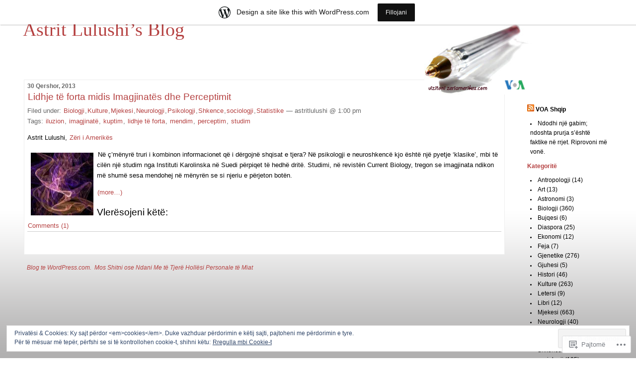

--- FILE ---
content_type: text/html; charset=UTF-8
request_url: https://astritlulushi.wordpress.com/tag/iluzion/
body_size: 25792
content:
<!DOCTYPE html PUBLIC "-//W3C//DTD XHTML 1.0 Transitional//EN" "http://www.w3.org/TR/xhtml1/DTD/xhtml1-transitional.dtd">
<!--[if IE 7]>
<html id="ie7" xmlns="http://www.w3.org/1999/xhtml" lang="sq-AL">
<![endif]-->
<!--[if (gt IE 7) | (!IE)]><!-->
<html xmlns="http://www.w3.org/1999/xhtml" lang="sq-AL">
<!--<![endif]-->

<head profile="http://gmpg.org/xfn/11">
<meta http-equiv="Content-Type" content="text/html; charset=UTF-8" />
<title>iluzion | Astrit Lulushi's Blog</title>

	<style type="text/css" media="screen">
		@import url( https://s0.wp.com/wp-content/themes/pub/rubric/style.css );
	</style>

	<link rel="pingback" href="https://astritlulushi.wordpress.com/xmlrpc.php" />
	<meta name='robots' content='max-image-preview:large' />
<link rel='dns-prefetch' href='//s0.wp.com' />
<link rel='dns-prefetch' href='//af.pubmine.com' />
<link rel="alternate" type="application/rss+xml" title="Prurje Astrit Lulushi&#039;s Blog &raquo;" href="https://astritlulushi.wordpress.com/feed/" />
<link rel="alternate" type="application/rss+xml" title="Astrit Lulushi&#039;s Blog &raquo; Prurje për Komentet" href="https://astritlulushi.wordpress.com/comments/feed/" />
<link rel="alternate" type="application/rss+xml" title="Astrit Lulushi&#039;s Blog &raquo; Prurje për Etiketën iluzion" href="https://astritlulushi.wordpress.com/tag/iluzion/feed/" />
	<script type="text/javascript">
		/* <![CDATA[ */
		function addLoadEvent(func) {
			var oldonload = window.onload;
			if (typeof window.onload != 'function') {
				window.onload = func;
			} else {
				window.onload = function () {
					oldonload();
					func();
				}
			}
		}
		/* ]]> */
	</script>
	<link crossorigin='anonymous' rel='stylesheet' id='all-css-0-1' href='/_static/??/wp-content/mu-plugins/widgets/eu-cookie-law/templates/style.css,/wp-content/blog-plugins/marketing-bar/css/marketing-bar.css?m=1761640963j&cssminify=yes' type='text/css' media='all' />
<style id='wp-emoji-styles-inline-css'>

	img.wp-smiley, img.emoji {
		display: inline !important;
		border: none !important;
		box-shadow: none !important;
		height: 1em !important;
		width: 1em !important;
		margin: 0 0.07em !important;
		vertical-align: -0.1em !important;
		background: none !important;
		padding: 0 !important;
	}
/*# sourceURL=wp-emoji-styles-inline-css */
</style>
<link crossorigin='anonymous' rel='stylesheet' id='all-css-2-1' href='/wp-content/plugins/gutenberg-core/v22.2.0/build/styles/block-library/style.css?m=1764855221i&cssminify=yes' type='text/css' media='all' />
<style id='wp-block-library-inline-css'>
.has-text-align-justify {
	text-align:justify;
}
.has-text-align-justify{text-align:justify;}

/*# sourceURL=wp-block-library-inline-css */
</style><style id='global-styles-inline-css'>
:root{--wp--preset--aspect-ratio--square: 1;--wp--preset--aspect-ratio--4-3: 4/3;--wp--preset--aspect-ratio--3-4: 3/4;--wp--preset--aspect-ratio--3-2: 3/2;--wp--preset--aspect-ratio--2-3: 2/3;--wp--preset--aspect-ratio--16-9: 16/9;--wp--preset--aspect-ratio--9-16: 9/16;--wp--preset--color--black: #000000;--wp--preset--color--cyan-bluish-gray: #abb8c3;--wp--preset--color--white: #ffffff;--wp--preset--color--pale-pink: #f78da7;--wp--preset--color--vivid-red: #cf2e2e;--wp--preset--color--luminous-vivid-orange: #ff6900;--wp--preset--color--luminous-vivid-amber: #fcb900;--wp--preset--color--light-green-cyan: #7bdcb5;--wp--preset--color--vivid-green-cyan: #00d084;--wp--preset--color--pale-cyan-blue: #8ed1fc;--wp--preset--color--vivid-cyan-blue: #0693e3;--wp--preset--color--vivid-purple: #9b51e0;--wp--preset--gradient--vivid-cyan-blue-to-vivid-purple: linear-gradient(135deg,rgb(6,147,227) 0%,rgb(155,81,224) 100%);--wp--preset--gradient--light-green-cyan-to-vivid-green-cyan: linear-gradient(135deg,rgb(122,220,180) 0%,rgb(0,208,130) 100%);--wp--preset--gradient--luminous-vivid-amber-to-luminous-vivid-orange: linear-gradient(135deg,rgb(252,185,0) 0%,rgb(255,105,0) 100%);--wp--preset--gradient--luminous-vivid-orange-to-vivid-red: linear-gradient(135deg,rgb(255,105,0) 0%,rgb(207,46,46) 100%);--wp--preset--gradient--very-light-gray-to-cyan-bluish-gray: linear-gradient(135deg,rgb(238,238,238) 0%,rgb(169,184,195) 100%);--wp--preset--gradient--cool-to-warm-spectrum: linear-gradient(135deg,rgb(74,234,220) 0%,rgb(151,120,209) 20%,rgb(207,42,186) 40%,rgb(238,44,130) 60%,rgb(251,105,98) 80%,rgb(254,248,76) 100%);--wp--preset--gradient--blush-light-purple: linear-gradient(135deg,rgb(255,206,236) 0%,rgb(152,150,240) 100%);--wp--preset--gradient--blush-bordeaux: linear-gradient(135deg,rgb(254,205,165) 0%,rgb(254,45,45) 50%,rgb(107,0,62) 100%);--wp--preset--gradient--luminous-dusk: linear-gradient(135deg,rgb(255,203,112) 0%,rgb(199,81,192) 50%,rgb(65,88,208) 100%);--wp--preset--gradient--pale-ocean: linear-gradient(135deg,rgb(255,245,203) 0%,rgb(182,227,212) 50%,rgb(51,167,181) 100%);--wp--preset--gradient--electric-grass: linear-gradient(135deg,rgb(202,248,128) 0%,rgb(113,206,126) 100%);--wp--preset--gradient--midnight: linear-gradient(135deg,rgb(2,3,129) 0%,rgb(40,116,252) 100%);--wp--preset--font-size--small: 13px;--wp--preset--font-size--medium: 20px;--wp--preset--font-size--large: 36px;--wp--preset--font-size--x-large: 42px;--wp--preset--font-family--albert-sans: 'Albert Sans', sans-serif;--wp--preset--font-family--alegreya: Alegreya, serif;--wp--preset--font-family--arvo: Arvo, serif;--wp--preset--font-family--bodoni-moda: 'Bodoni Moda', serif;--wp--preset--font-family--bricolage-grotesque: 'Bricolage Grotesque', sans-serif;--wp--preset--font-family--cabin: Cabin, sans-serif;--wp--preset--font-family--chivo: Chivo, sans-serif;--wp--preset--font-family--commissioner: Commissioner, sans-serif;--wp--preset--font-family--cormorant: Cormorant, serif;--wp--preset--font-family--courier-prime: 'Courier Prime', monospace;--wp--preset--font-family--crimson-pro: 'Crimson Pro', serif;--wp--preset--font-family--dm-mono: 'DM Mono', monospace;--wp--preset--font-family--dm-sans: 'DM Sans', sans-serif;--wp--preset--font-family--dm-serif-display: 'DM Serif Display', serif;--wp--preset--font-family--domine: Domine, serif;--wp--preset--font-family--eb-garamond: 'EB Garamond', serif;--wp--preset--font-family--epilogue: Epilogue, sans-serif;--wp--preset--font-family--fahkwang: Fahkwang, sans-serif;--wp--preset--font-family--figtree: Figtree, sans-serif;--wp--preset--font-family--fira-sans: 'Fira Sans', sans-serif;--wp--preset--font-family--fjalla-one: 'Fjalla One', sans-serif;--wp--preset--font-family--fraunces: Fraunces, serif;--wp--preset--font-family--gabarito: Gabarito, system-ui;--wp--preset--font-family--ibm-plex-mono: 'IBM Plex Mono', monospace;--wp--preset--font-family--ibm-plex-sans: 'IBM Plex Sans', sans-serif;--wp--preset--font-family--ibarra-real-nova: 'Ibarra Real Nova', serif;--wp--preset--font-family--instrument-serif: 'Instrument Serif', serif;--wp--preset--font-family--inter: Inter, sans-serif;--wp--preset--font-family--josefin-sans: 'Josefin Sans', sans-serif;--wp--preset--font-family--jost: Jost, sans-serif;--wp--preset--font-family--libre-baskerville: 'Libre Baskerville', serif;--wp--preset--font-family--libre-franklin: 'Libre Franklin', sans-serif;--wp--preset--font-family--literata: Literata, serif;--wp--preset--font-family--lora: Lora, serif;--wp--preset--font-family--merriweather: Merriweather, serif;--wp--preset--font-family--montserrat: Montserrat, sans-serif;--wp--preset--font-family--newsreader: Newsreader, serif;--wp--preset--font-family--noto-sans-mono: 'Noto Sans Mono', sans-serif;--wp--preset--font-family--nunito: Nunito, sans-serif;--wp--preset--font-family--open-sans: 'Open Sans', sans-serif;--wp--preset--font-family--overpass: Overpass, sans-serif;--wp--preset--font-family--pt-serif: 'PT Serif', serif;--wp--preset--font-family--petrona: Petrona, serif;--wp--preset--font-family--piazzolla: Piazzolla, serif;--wp--preset--font-family--playfair-display: 'Playfair Display', serif;--wp--preset--font-family--plus-jakarta-sans: 'Plus Jakarta Sans', sans-serif;--wp--preset--font-family--poppins: Poppins, sans-serif;--wp--preset--font-family--raleway: Raleway, sans-serif;--wp--preset--font-family--roboto: Roboto, sans-serif;--wp--preset--font-family--roboto-slab: 'Roboto Slab', serif;--wp--preset--font-family--rubik: Rubik, sans-serif;--wp--preset--font-family--rufina: Rufina, serif;--wp--preset--font-family--sora: Sora, sans-serif;--wp--preset--font-family--source-sans-3: 'Source Sans 3', sans-serif;--wp--preset--font-family--source-serif-4: 'Source Serif 4', serif;--wp--preset--font-family--space-mono: 'Space Mono', monospace;--wp--preset--font-family--syne: Syne, sans-serif;--wp--preset--font-family--texturina: Texturina, serif;--wp--preset--font-family--urbanist: Urbanist, sans-serif;--wp--preset--font-family--work-sans: 'Work Sans', sans-serif;--wp--preset--spacing--20: 0.44rem;--wp--preset--spacing--30: 0.67rem;--wp--preset--spacing--40: 1rem;--wp--preset--spacing--50: 1.5rem;--wp--preset--spacing--60: 2.25rem;--wp--preset--spacing--70: 3.38rem;--wp--preset--spacing--80: 5.06rem;--wp--preset--shadow--natural: 6px 6px 9px rgba(0, 0, 0, 0.2);--wp--preset--shadow--deep: 12px 12px 50px rgba(0, 0, 0, 0.4);--wp--preset--shadow--sharp: 6px 6px 0px rgba(0, 0, 0, 0.2);--wp--preset--shadow--outlined: 6px 6px 0px -3px rgb(255, 255, 255), 6px 6px rgb(0, 0, 0);--wp--preset--shadow--crisp: 6px 6px 0px rgb(0, 0, 0);}:where(.is-layout-flex){gap: 0.5em;}:where(.is-layout-grid){gap: 0.5em;}body .is-layout-flex{display: flex;}.is-layout-flex{flex-wrap: wrap;align-items: center;}.is-layout-flex > :is(*, div){margin: 0;}body .is-layout-grid{display: grid;}.is-layout-grid > :is(*, div){margin: 0;}:where(.wp-block-columns.is-layout-flex){gap: 2em;}:where(.wp-block-columns.is-layout-grid){gap: 2em;}:where(.wp-block-post-template.is-layout-flex){gap: 1.25em;}:where(.wp-block-post-template.is-layout-grid){gap: 1.25em;}.has-black-color{color: var(--wp--preset--color--black) !important;}.has-cyan-bluish-gray-color{color: var(--wp--preset--color--cyan-bluish-gray) !important;}.has-white-color{color: var(--wp--preset--color--white) !important;}.has-pale-pink-color{color: var(--wp--preset--color--pale-pink) !important;}.has-vivid-red-color{color: var(--wp--preset--color--vivid-red) !important;}.has-luminous-vivid-orange-color{color: var(--wp--preset--color--luminous-vivid-orange) !important;}.has-luminous-vivid-amber-color{color: var(--wp--preset--color--luminous-vivid-amber) !important;}.has-light-green-cyan-color{color: var(--wp--preset--color--light-green-cyan) !important;}.has-vivid-green-cyan-color{color: var(--wp--preset--color--vivid-green-cyan) !important;}.has-pale-cyan-blue-color{color: var(--wp--preset--color--pale-cyan-blue) !important;}.has-vivid-cyan-blue-color{color: var(--wp--preset--color--vivid-cyan-blue) !important;}.has-vivid-purple-color{color: var(--wp--preset--color--vivid-purple) !important;}.has-black-background-color{background-color: var(--wp--preset--color--black) !important;}.has-cyan-bluish-gray-background-color{background-color: var(--wp--preset--color--cyan-bluish-gray) !important;}.has-white-background-color{background-color: var(--wp--preset--color--white) !important;}.has-pale-pink-background-color{background-color: var(--wp--preset--color--pale-pink) !important;}.has-vivid-red-background-color{background-color: var(--wp--preset--color--vivid-red) !important;}.has-luminous-vivid-orange-background-color{background-color: var(--wp--preset--color--luminous-vivid-orange) !important;}.has-luminous-vivid-amber-background-color{background-color: var(--wp--preset--color--luminous-vivid-amber) !important;}.has-light-green-cyan-background-color{background-color: var(--wp--preset--color--light-green-cyan) !important;}.has-vivid-green-cyan-background-color{background-color: var(--wp--preset--color--vivid-green-cyan) !important;}.has-pale-cyan-blue-background-color{background-color: var(--wp--preset--color--pale-cyan-blue) !important;}.has-vivid-cyan-blue-background-color{background-color: var(--wp--preset--color--vivid-cyan-blue) !important;}.has-vivid-purple-background-color{background-color: var(--wp--preset--color--vivid-purple) !important;}.has-black-border-color{border-color: var(--wp--preset--color--black) !important;}.has-cyan-bluish-gray-border-color{border-color: var(--wp--preset--color--cyan-bluish-gray) !important;}.has-white-border-color{border-color: var(--wp--preset--color--white) !important;}.has-pale-pink-border-color{border-color: var(--wp--preset--color--pale-pink) !important;}.has-vivid-red-border-color{border-color: var(--wp--preset--color--vivid-red) !important;}.has-luminous-vivid-orange-border-color{border-color: var(--wp--preset--color--luminous-vivid-orange) !important;}.has-luminous-vivid-amber-border-color{border-color: var(--wp--preset--color--luminous-vivid-amber) !important;}.has-light-green-cyan-border-color{border-color: var(--wp--preset--color--light-green-cyan) !important;}.has-vivid-green-cyan-border-color{border-color: var(--wp--preset--color--vivid-green-cyan) !important;}.has-pale-cyan-blue-border-color{border-color: var(--wp--preset--color--pale-cyan-blue) !important;}.has-vivid-cyan-blue-border-color{border-color: var(--wp--preset--color--vivid-cyan-blue) !important;}.has-vivid-purple-border-color{border-color: var(--wp--preset--color--vivid-purple) !important;}.has-vivid-cyan-blue-to-vivid-purple-gradient-background{background: var(--wp--preset--gradient--vivid-cyan-blue-to-vivid-purple) !important;}.has-light-green-cyan-to-vivid-green-cyan-gradient-background{background: var(--wp--preset--gradient--light-green-cyan-to-vivid-green-cyan) !important;}.has-luminous-vivid-amber-to-luminous-vivid-orange-gradient-background{background: var(--wp--preset--gradient--luminous-vivid-amber-to-luminous-vivid-orange) !important;}.has-luminous-vivid-orange-to-vivid-red-gradient-background{background: var(--wp--preset--gradient--luminous-vivid-orange-to-vivid-red) !important;}.has-very-light-gray-to-cyan-bluish-gray-gradient-background{background: var(--wp--preset--gradient--very-light-gray-to-cyan-bluish-gray) !important;}.has-cool-to-warm-spectrum-gradient-background{background: var(--wp--preset--gradient--cool-to-warm-spectrum) !important;}.has-blush-light-purple-gradient-background{background: var(--wp--preset--gradient--blush-light-purple) !important;}.has-blush-bordeaux-gradient-background{background: var(--wp--preset--gradient--blush-bordeaux) !important;}.has-luminous-dusk-gradient-background{background: var(--wp--preset--gradient--luminous-dusk) !important;}.has-pale-ocean-gradient-background{background: var(--wp--preset--gradient--pale-ocean) !important;}.has-electric-grass-gradient-background{background: var(--wp--preset--gradient--electric-grass) !important;}.has-midnight-gradient-background{background: var(--wp--preset--gradient--midnight) !important;}.has-small-font-size{font-size: var(--wp--preset--font-size--small) !important;}.has-medium-font-size{font-size: var(--wp--preset--font-size--medium) !important;}.has-large-font-size{font-size: var(--wp--preset--font-size--large) !important;}.has-x-large-font-size{font-size: var(--wp--preset--font-size--x-large) !important;}.has-albert-sans-font-family{font-family: var(--wp--preset--font-family--albert-sans) !important;}.has-alegreya-font-family{font-family: var(--wp--preset--font-family--alegreya) !important;}.has-arvo-font-family{font-family: var(--wp--preset--font-family--arvo) !important;}.has-bodoni-moda-font-family{font-family: var(--wp--preset--font-family--bodoni-moda) !important;}.has-bricolage-grotesque-font-family{font-family: var(--wp--preset--font-family--bricolage-grotesque) !important;}.has-cabin-font-family{font-family: var(--wp--preset--font-family--cabin) !important;}.has-chivo-font-family{font-family: var(--wp--preset--font-family--chivo) !important;}.has-commissioner-font-family{font-family: var(--wp--preset--font-family--commissioner) !important;}.has-cormorant-font-family{font-family: var(--wp--preset--font-family--cormorant) !important;}.has-courier-prime-font-family{font-family: var(--wp--preset--font-family--courier-prime) !important;}.has-crimson-pro-font-family{font-family: var(--wp--preset--font-family--crimson-pro) !important;}.has-dm-mono-font-family{font-family: var(--wp--preset--font-family--dm-mono) !important;}.has-dm-sans-font-family{font-family: var(--wp--preset--font-family--dm-sans) !important;}.has-dm-serif-display-font-family{font-family: var(--wp--preset--font-family--dm-serif-display) !important;}.has-domine-font-family{font-family: var(--wp--preset--font-family--domine) !important;}.has-eb-garamond-font-family{font-family: var(--wp--preset--font-family--eb-garamond) !important;}.has-epilogue-font-family{font-family: var(--wp--preset--font-family--epilogue) !important;}.has-fahkwang-font-family{font-family: var(--wp--preset--font-family--fahkwang) !important;}.has-figtree-font-family{font-family: var(--wp--preset--font-family--figtree) !important;}.has-fira-sans-font-family{font-family: var(--wp--preset--font-family--fira-sans) !important;}.has-fjalla-one-font-family{font-family: var(--wp--preset--font-family--fjalla-one) !important;}.has-fraunces-font-family{font-family: var(--wp--preset--font-family--fraunces) !important;}.has-gabarito-font-family{font-family: var(--wp--preset--font-family--gabarito) !important;}.has-ibm-plex-mono-font-family{font-family: var(--wp--preset--font-family--ibm-plex-mono) !important;}.has-ibm-plex-sans-font-family{font-family: var(--wp--preset--font-family--ibm-plex-sans) !important;}.has-ibarra-real-nova-font-family{font-family: var(--wp--preset--font-family--ibarra-real-nova) !important;}.has-instrument-serif-font-family{font-family: var(--wp--preset--font-family--instrument-serif) !important;}.has-inter-font-family{font-family: var(--wp--preset--font-family--inter) !important;}.has-josefin-sans-font-family{font-family: var(--wp--preset--font-family--josefin-sans) !important;}.has-jost-font-family{font-family: var(--wp--preset--font-family--jost) !important;}.has-libre-baskerville-font-family{font-family: var(--wp--preset--font-family--libre-baskerville) !important;}.has-libre-franklin-font-family{font-family: var(--wp--preset--font-family--libre-franklin) !important;}.has-literata-font-family{font-family: var(--wp--preset--font-family--literata) !important;}.has-lora-font-family{font-family: var(--wp--preset--font-family--lora) !important;}.has-merriweather-font-family{font-family: var(--wp--preset--font-family--merriweather) !important;}.has-montserrat-font-family{font-family: var(--wp--preset--font-family--montserrat) !important;}.has-newsreader-font-family{font-family: var(--wp--preset--font-family--newsreader) !important;}.has-noto-sans-mono-font-family{font-family: var(--wp--preset--font-family--noto-sans-mono) !important;}.has-nunito-font-family{font-family: var(--wp--preset--font-family--nunito) !important;}.has-open-sans-font-family{font-family: var(--wp--preset--font-family--open-sans) !important;}.has-overpass-font-family{font-family: var(--wp--preset--font-family--overpass) !important;}.has-pt-serif-font-family{font-family: var(--wp--preset--font-family--pt-serif) !important;}.has-petrona-font-family{font-family: var(--wp--preset--font-family--petrona) !important;}.has-piazzolla-font-family{font-family: var(--wp--preset--font-family--piazzolla) !important;}.has-playfair-display-font-family{font-family: var(--wp--preset--font-family--playfair-display) !important;}.has-plus-jakarta-sans-font-family{font-family: var(--wp--preset--font-family--plus-jakarta-sans) !important;}.has-poppins-font-family{font-family: var(--wp--preset--font-family--poppins) !important;}.has-raleway-font-family{font-family: var(--wp--preset--font-family--raleway) !important;}.has-roboto-font-family{font-family: var(--wp--preset--font-family--roboto) !important;}.has-roboto-slab-font-family{font-family: var(--wp--preset--font-family--roboto-slab) !important;}.has-rubik-font-family{font-family: var(--wp--preset--font-family--rubik) !important;}.has-rufina-font-family{font-family: var(--wp--preset--font-family--rufina) !important;}.has-sora-font-family{font-family: var(--wp--preset--font-family--sora) !important;}.has-source-sans-3-font-family{font-family: var(--wp--preset--font-family--source-sans-3) !important;}.has-source-serif-4-font-family{font-family: var(--wp--preset--font-family--source-serif-4) !important;}.has-space-mono-font-family{font-family: var(--wp--preset--font-family--space-mono) !important;}.has-syne-font-family{font-family: var(--wp--preset--font-family--syne) !important;}.has-texturina-font-family{font-family: var(--wp--preset--font-family--texturina) !important;}.has-urbanist-font-family{font-family: var(--wp--preset--font-family--urbanist) !important;}.has-work-sans-font-family{font-family: var(--wp--preset--font-family--work-sans) !important;}
/*# sourceURL=global-styles-inline-css */
</style>

<style id='classic-theme-styles-inline-css'>
/*! This file is auto-generated */
.wp-block-button__link{color:#fff;background-color:#32373c;border-radius:9999px;box-shadow:none;text-decoration:none;padding:calc(.667em + 2px) calc(1.333em + 2px);font-size:1.125em}.wp-block-file__button{background:#32373c;color:#fff;text-decoration:none}
/*# sourceURL=/wp-includes/css/classic-themes.min.css */
</style>
<link crossorigin='anonymous' rel='stylesheet' id='all-css-4-1' href='/_static/??-eJx9j8EOwiAMhl/IQphG58H4LIxVRCkQylx8e7uLzssuTf/m+5pWzwVcTg1T0yVOPiTWLg8xuyfrTpleGeBAJSJUfKmDHgO3LwHc3hGVY97p1SKa4Lerosyp2LYQhGOwGJEE29LmIg4MQ6nIDFIpTATtLiJveRXlMC+t10Kt4pbkMYO8Y1vI6S/ALdpQF/VKF3PsTb/vuvPp8QGGwHIv&cssminify=yes' type='text/css' media='all' />
<style id='jetpack-global-styles-frontend-style-inline-css'>
:root { --font-headings: unset; --font-base: unset; --font-headings-default: -apple-system,BlinkMacSystemFont,"Segoe UI",Roboto,Oxygen-Sans,Ubuntu,Cantarell,"Helvetica Neue",sans-serif; --font-base-default: -apple-system,BlinkMacSystemFont,"Segoe UI",Roboto,Oxygen-Sans,Ubuntu,Cantarell,"Helvetica Neue",sans-serif;}
/*# sourceURL=jetpack-global-styles-frontend-style-inline-css */
</style>
<link crossorigin='anonymous' rel='stylesheet' id='all-css-6-1' href='/wp-content/themes/h4/global.css?m=1420737423i&cssminify=yes' type='text/css' media='all' />
<script type="text/javascript" id="wpcom-actionbar-placeholder-js-extra">
/* <![CDATA[ */
var actionbardata = {"siteID":"5708500","postID":"0","siteURL":"https://astritlulushi.wordpress.com","xhrURL":"https://astritlulushi.wordpress.com/wp-admin/admin-ajax.php","nonce":"dd15ffb2a3","isLoggedIn":"","statusMessage":"","subsEmailDefault":"instantly","proxyScriptUrl":"https://s0.wp.com/wp-content/js/wpcom-proxy-request.js?m=1513050504i&amp;ver=20211021","i18n":{"followedText":"New posts from this site will now appear in your \u003Ca href=\"https://wordpress.com/reader\"\u003EReader\u003C/a\u003E","foldBar":"Tkurre k\u00ebt\u00eb shtyll\u00eb","unfoldBar":"Zgjeroje k\u00ebt\u00eb shtylle","shortLinkCopied":"Lidhja e shkurt\u00ebr u kopjua n\u00eb t\u00eb papast\u00ebr."}};
//# sourceURL=wpcom-actionbar-placeholder-js-extra
/* ]]> */
</script>
<script type="text/javascript" id="jetpack-mu-wpcom-settings-js-before">
/* <![CDATA[ */
var JETPACK_MU_WPCOM_SETTINGS = {"assetsUrl":"https://s0.wp.com/wp-content/mu-plugins/jetpack-mu-wpcom-plugin/moon/jetpack_vendor/automattic/jetpack-mu-wpcom/src/build/"};
//# sourceURL=jetpack-mu-wpcom-settings-js-before
/* ]]> */
</script>
<script crossorigin='anonymous' type='text/javascript'  src='/_static/??/wp-content/js/rlt-proxy.js,/wp-content/blog-plugins/wordads-classes/js/cmp/v2/cmp-non-gdpr.js?m=1720530689j'></script>
<script type="text/javascript" id="rlt-proxy-js-after">
/* <![CDATA[ */
	rltInitialize( {"token":null,"iframeOrigins":["https:\/\/widgets.wp.com"]} );
//# sourceURL=rlt-proxy-js-after
/* ]]> */
</script>
<link rel="EditURI" type="application/rsd+xml" title="RSD" href="https://astritlulushi.wordpress.com/xmlrpc.php?rsd" />
<meta name="generator" content="WordPress.com" />

<!-- Jetpack Open Graph Tags -->
<meta property="og:type" content="website" />
<meta property="og:title" content="iluzion &#8211; Astrit Lulushi&#8217;s Blog" />
<meta property="og:url" content="https://astritlulushi.wordpress.com/tag/iluzion/" />
<meta property="og:site_name" content="Astrit Lulushi&#039;s Blog" />
<meta property="og:image" content="https://s0.wp.com/i/blank.jpg?m=1383295312i" />
<meta property="og:image:width" content="200" />
<meta property="og:image:height" content="200" />
<meta property="og:image:alt" content="" />
<meta property="og:locale" content="sq_AL" />
<meta property="fb:app_id" content="249643311490" />

<!-- End Jetpack Open Graph Tags -->
<link rel="shortcut icon" type="image/x-icon" href="https://s0.wp.com/i/favicon.ico?m=1713425267i" sizes="16x16 24x24 32x32 48x48" />
<link rel="icon" type="image/x-icon" href="https://s0.wp.com/i/favicon.ico?m=1713425267i" sizes="16x16 24x24 32x32 48x48" />
<link rel="apple-touch-icon" href="https://s0.wp.com/i/webclip.png?m=1713868326i" />
<link rel='openid.server' href='https://astritlulushi.wordpress.com/?openidserver=1' />
<link rel='openid.delegate' href='https://astritlulushi.wordpress.com/' />
<link rel="search" type="application/opensearchdescription+xml" href="https://astritlulushi.wordpress.com/osd.xml" title="Astrit Lulushi&#039;s Blog" />
<link rel="search" type="application/opensearchdescription+xml" href="https://s1.wp.com/opensearch.xml" title="WordPress.com" />
		<style id="wpcom-hotfix-masterbar-style">
			@media screen and (min-width: 783px) {
				#wpadminbar .quicklinks li#wp-admin-bar-my-account.with-avatar > a img {
					margin-top: 5px;
				}
			}
		</style>
		<style type="text/css">.recentcomments a{display:inline !important;padding:0 !important;margin:0 !important;}</style>		<style type="text/css">
			.recentcomments a {
				display: inline !important;
				padding: 0 !important;
				margin: 0 !important;
			}

			table.recentcommentsavatartop img.avatar, table.recentcommentsavatarend img.avatar {
				border: 0px;
				margin: 0;
			}

			table.recentcommentsavatartop a, table.recentcommentsavatarend a {
				border: 0px !important;
				background-color: transparent !important;
			}

			td.recentcommentsavatarend, td.recentcommentsavatartop {
				padding: 0px 0px 1px 0px;
				margin: 0px;
			}

			td.recentcommentstextend {
				border: none !important;
				padding: 0px 0px 2px 10px;
			}

			.rtl td.recentcommentstextend {
				padding: 0px 10px 2px 0px;
			}

			td.recentcommentstexttop {
				border: none;
				padding: 0px 0px 0px 10px;
			}

			.rtl td.recentcommentstexttop {
				padding: 0px 10px 0px 0px;
			}
		</style>
		<meta name="description" content="Postime mbi iluzion shkruar nga astritlulushi" />
<style type="text/css">
#header{
	background: url(https://astritlulushi.wordpress.com/wp-content/uploads/2008/12/pen-smastritjpg.jpg) no-repeat top right;
}
#header a {
	color:#B54141;
}
</style>
<script type="text/javascript">
/* <![CDATA[ */
var wa_client = {}; wa_client.cmd = []; wa_client.config = { 'blog_id': 5708500, 'blog_language': 'sq', 'is_wordads': false, 'hosting_type': 0, 'afp_account_id': null, 'afp_host_id': 5038568878849053, 'theme': 'pub/rubric', '_': { 'title': 'Reklama', 'privacy_settings': 'Rregullime Privatësie' }, 'formats': [ 'belowpost', 'bottom_sticky', 'sidebar_sticky_right', 'sidebar', 'gutenberg_rectangle', 'gutenberg_leaderboard', 'gutenberg_mobile_leaderboard', 'gutenberg_skyscraper' ] };
/* ]]> */
</script>
		<script type="text/javascript">

			window.doNotSellCallback = function() {

				var linkElements = [
					'a[href="https://wordpress.com/?ref=footer_blog"]',
					'a[href="https://wordpress.com/?ref=footer_website"]',
					'a[href="https://wordpress.com/?ref=vertical_footer"]',
					'a[href^="https://wordpress.com/?ref=footer_segment_"]',
				].join(',');

				var dnsLink = document.createElement( 'a' );
				dnsLink.href = 'https://wordpress.com/advertising-program-optout/';
				dnsLink.classList.add( 'do-not-sell-link' );
				dnsLink.rel = 'nofollow';
				dnsLink.style.marginLeft = '0.5em';
				dnsLink.textContent = 'Mos Shitni ose Ndani Me të Tjerë Hollësi Personale të Miat';

				var creditLinks = document.querySelectorAll( linkElements );

				if ( 0 === creditLinks.length ) {
					return false;
				}

				Array.prototype.forEach.call( creditLinks, function( el ) {
					el.insertAdjacentElement( 'afterend', dnsLink );
				});

				return true;
			};

		</script>
		<script type="text/javascript">
	window.google_analytics_uacct = "UA-52447-2";
</script>

<script type="text/javascript">
	var _gaq = _gaq || [];
	_gaq.push(['_setAccount', 'UA-52447-2']);
	_gaq.push(['_gat._anonymizeIp']);
	_gaq.push(['_setDomainName', 'wordpress.com']);
	_gaq.push(['_initData']);
	_gaq.push(['_trackPageview']);

	(function() {
		var ga = document.createElement('script'); ga.type = 'text/javascript'; ga.async = true;
		ga.src = ('https:' == document.location.protocol ? 'https://ssl' : 'http://www') + '.google-analytics.com/ga.js';
		(document.getElementsByTagName('head')[0] || document.getElementsByTagName('body')[0]).appendChild(ga);
	})();
</script>
<link crossorigin='anonymous' rel='stylesheet' id='all-css-0-3' href='/_static/??-eJydj9sKg0AMRH+oGqy00ofSTykag0R3N8FkEf++ll6gb23fZobDgYFFC5TklBxiLjTkgZPBSK4tTs8OUSTBlRNCFwQnA1tYaS7RbAffG6L0OZABtrNko/CGXsO/woX7gdzARQsV25L5GuhX3eNh5tCD5c5wZnWWDf5oZeR0N1/iuWoO9ak51tV+vAE1jny4&cssminify=yes' type='text/css' media='all' />
</head>

<body class="archive tag tag-iluzion tag-14413801 wp-theme-pubrubric customizer-styles-applied jetpack-reblog-enabled has-marketing-bar has-marketing-bar-theme-rubric">
<div id="rap">
<h1 id="header"><a href="https://astritlulushi.wordpress.com/">Astrit Lulushi&#8217;s Blog</a></h1>

<div id="content">
<!-- end header -->


<h2>30 Qershor, 2013</h2>
<div class="post-5642 post type-post status-publish format-standard hentry category-biologji category-kulture category-mjekesi category-neurologji-2 category-psikologji category-shkence category-sociologji category-statistike tag-iluzion tag-imagjinate tag-kuptim tag-lidhje-te-forta tag-mendim tag-perceptim tag-studim" id="post-5642">
	 <h3 class="storytitle">
			<a href="https://astritlulushi.wordpress.com/2013/06/30/lidhje-te-forta-midis-imagjinates-dhe-perceptimit/" rel="bookmark">Lidhje të forta midis Imagjinatës dhe&nbsp;Perceptimit</a>
		 </h3>
	<div class="meta">Filed under:  <a href="https://astritlulushi.wordpress.com/category/biologji/" rel="category tag">Biologji</a>,<a href="https://astritlulushi.wordpress.com/category/kulture/" rel="category tag">Kulture</a>,<a href="https://astritlulushi.wordpress.com/category/mjekesi/" rel="category tag">Mjekesi</a>,<a href="https://astritlulushi.wordpress.com/category/neurologji-2/" rel="category tag">Neurologji</a>,<a href="https://astritlulushi.wordpress.com/category/psikologji/" rel="category tag">Psikologji</a>,<a href="https://astritlulushi.wordpress.com/category/shkence/" rel="category tag">Shkence</a>,<a href="https://astritlulushi.wordpress.com/category/sociologji/" rel="category tag">sociologji</a>,<a href="https://astritlulushi.wordpress.com/category/statistike/" rel="category tag">Statistike</a> &#8212; astritlulushi @ 1:00 pm <br />Tags: <a href="https://astritlulushi.wordpress.com/tag/iluzion/" rel="tag">iluzion</a>, <a href="https://astritlulushi.wordpress.com/tag/imagjinate/" rel="tag">imagjinatë</a>, <a href="https://astritlulushi.wordpress.com/tag/kuptim/" rel="tag">kuptim</a>, <a href="https://astritlulushi.wordpress.com/tag/lidhje-te-forta/" rel="tag">lidhje të forta</a>, <a href="https://astritlulushi.wordpress.com/tag/mendim/" rel="tag">mendim</a>, <a href="https://astritlulushi.wordpress.com/tag/perceptim/" rel="tag">perceptim</a>, <a href="https://astritlulushi.wordpress.com/tag/studim/" rel="tag">studim</a><br /></div>

	<div class="storycontent">
		<p>Astrit Lulushi, <a href="http://www.zeriamerikes.com/section/health/2447.html" target="_blank">Zëri i Amerikës</a></p>
<p><a href="https://astritlulushi.wordpress.com/wp-content/uploads/2012/10/presentiment.jpg"><img data-attachment-id="4697" data-permalink="https://astritlulushi.wordpress.com/2012/10/23/parandjenja-dhe-e-ardhmja/presentiment/" data-orig-file="https://astritlulushi.wordpress.com/wp-content/uploads/2012/10/presentiment.jpg" data-orig-size="251,200" data-comments-opened="1" data-image-meta="{&quot;aperture&quot;:&quot;0&quot;,&quot;credit&quot;:&quot;&quot;,&quot;camera&quot;:&quot;&quot;,&quot;caption&quot;:&quot;&quot;,&quot;created_timestamp&quot;:&quot;0&quot;,&quot;copyright&quot;:&quot;&quot;,&quot;focal_length&quot;:&quot;0&quot;,&quot;iso&quot;:&quot;0&quot;,&quot;shutter_speed&quot;:&quot;0&quot;,&quot;title&quot;:&quot;&quot;}" data-image-title="presentiment" data-image-description="" data-image-caption="" data-medium-file="https://astritlulushi.wordpress.com/wp-content/uploads/2012/10/presentiment.jpg?w=251" data-large-file="https://astritlulushi.wordpress.com/wp-content/uploads/2012/10/presentiment.jpg?w=251" class="alignleft  wp-image-4697" style="border:0 none;margin:3px;" alt="presentiment" src="https://astritlulushi.wordpress.com/wp-content/uploads/2012/10/presentiment.jpg?w=126&#038;h=126" width="126" height="126" /></a>Në ç&#8217;mënyrë truri i kombinon informacionet që i dërgojnë shqisat e tjera?  Në psikologji e neuroshkencë kjo është një pyetje &#8216;klasike&#8217;, mbi të cilën një studim nga Instituti Karolinska në Suedi përpiqet të hedhë dritë.  Studimi, në revistën Current Biology, tregon se imagjinata ndikon më shumë sesa mendohej në mënyrën se si njeriu e përjeton botën.</p>
<p> <a href="https://astritlulushi.wordpress.com/2013/06/30/lidhje-te-forta-midis-imagjinates-dhe-perceptimit/#more-5642" class="more-link">(more&#8230;)</a></p>
<div id="jp-post-flair" class="sharedaddy sd-rating-enabled sd-sharing-enabled"><div class="sd-block sd-rating"><h3 class="sd-title">Vlerësojeni këtë:</h3><div class="cs-rating pd-rating" id="pd_rating_holder_647322_post_5642"></div></div></div>	</div>

	<div class="feedback">
                        <a href="https://astritlulushi.wordpress.com/2013/06/30/lidhje-te-forta-midis-imagjinates-dhe-perceptimit/#comments">Comments (1)</a>	</div>

</div>




<!-- begin footer -->
</div>


<!-- begin sidebar -->
<div id="menu">

<ul>
<li id="rss-290157561" class="widget widget_rss"><h2 class="widgettitle"><a class="rsswidget" href="https://www.voanews.com/albanian/customCF/RecentStoriesRSS.cfm?keyword=TopStories" title="Përdoreni këtë lëndë"><img style="background: orange; color: white; border: none;" width="14" height="14" src="https://s.wordpress.com/wp-includes/images/rss.png?m=1354137473i" alt="RSS" /></a> <a class="rsswidget" href="" title="">VOA Shqip</a></h2>
<ul><li>Ndodhi një gabim; ndoshta prurja s’është faktike në rrjet. Riprovoni më vonë.</li></ul></li>
<li id="categories-290159001" class="widget widget_categories"><h2 class="widgettitle">Kategoritë</h2>

			<ul>
					<li class="cat-item cat-item-117090158"><a href="https://astritlulushi.wordpress.com/category/antropologji-2/">Antropologji</a> (14)
</li>
	<li class="cat-item cat-item-177"><a href="https://astritlulushi.wordpress.com/category/art/">Art</a> (13)
</li>
	<li class="cat-item cat-item-63489"><a href="https://astritlulushi.wordpress.com/category/astronomi/">Astronomi</a> (3)
</li>
	<li class="cat-item cat-item-1313057"><a href="https://astritlulushi.wordpress.com/category/biologji/">Biologji</a> (360)
</li>
	<li class="cat-item cat-item-39959746"><a href="https://astritlulushi.wordpress.com/category/bujqesi/">Bujqesi</a> (6)
</li>
	<li class="cat-item cat-item-19413"><a href="https://astritlulushi.wordpress.com/category/diaspora/">Diaspora</a> (25)
</li>
	<li class="cat-item cat-item-34965904"><a href="https://astritlulushi.wordpress.com/category/ekonomi-2/">Ekonomi</a> (12)
</li>
	<li class="cat-item cat-item-1260823"><a href="https://astritlulushi.wordpress.com/category/feja/">Feja</a> (7)
</li>
	<li class="cat-item cat-item-56241701"><a href="https://astritlulushi.wordpress.com/category/gjenetike-2/">Gjenetike</a> (276)
</li>
	<li class="cat-item cat-item-656037"><a href="https://astritlulushi.wordpress.com/category/gjuhesi/">Gjuhesi</a> (5)
</li>
	<li class="cat-item cat-item-26009"><a href="https://astritlulushi.wordpress.com/category/histori/">Histori</a> (46)
</li>
	<li class="cat-item cat-item-292429"><a href="https://astritlulushi.wordpress.com/category/kulture/">Kulture</a> (263)
</li>
	<li class="cat-item cat-item-740850"><a href="https://astritlulushi.wordpress.com/category/letersi/">Letersi</a> (9)
</li>
	<li class="cat-item cat-item-1637"><a href="https://astritlulushi.wordpress.com/category/libri/">Libri</a> (12)
</li>
	<li class="cat-item cat-item-2714129"><a href="https://astritlulushi.wordpress.com/category/mjekesi/">Mjekesi</a> (663)
</li>
	<li class="cat-item cat-item-138493317"><a href="https://astritlulushi.wordpress.com/category/neurologji-2/">Neurologji</a> (40)
</li>
	<li class="cat-item cat-item-141579172"><a href="https://astritlulushi.wordpress.com/category/pediatri-2/">Pediatri</a> (13)
</li>
	<li class="cat-item cat-item-2949418"><a href="https://astritlulushi.wordpress.com/category/psikologji/">Psikologji</a> (140)
</li>
	<li class="cat-item cat-item-292427"><a href="https://astritlulushi.wordpress.com/category/shkence/">Shkence</a> (425)
</li>
	<li class="cat-item cat-item-1393262"><a href="https://astritlulushi.wordpress.com/category/sociologji/">sociologji</a> (195)
</li>
	<li class="cat-item cat-item-1062430"><a href="https://astritlulushi.wordpress.com/category/statistike/">Statistike</a> (87)
</li>
	<li class="cat-item cat-item-292432"><a href="https://astritlulushi.wordpress.com/category/teknologji/">Teknologji</a> (124)
</li>
	<li class="cat-item cat-item-1"><a href="https://astritlulushi.wordpress.com/category/uncategorized/">Uncategorized</a> (28)
</li>
			</ul>

			</li>
<li id="search-2" class="widget widget_search"><form role="search" method="get" id="searchform" class="searchform" action="https://astritlulushi.wordpress.com/">
				<div>
					<label class="screen-reader-text" for="s">Kërko për:</label>
					<input type="text" value="" name="s" id="s" />
					<input type="submit" id="searchsubmit" value="Kërko" />
				</div>
			</form></li>
<li id="archives-2" class="widget widget_archive"><h2 class="widgettitle">Arkivi</h2>

			<ul>
					<li><a href='https://astritlulushi.wordpress.com/2013/09/'>Shtator 2013</a>&nbsp;(1)</li>
	<li><a href='https://astritlulushi.wordpress.com/2013/08/'>Gusht 2013</a>&nbsp;(12)</li>
	<li><a href='https://astritlulushi.wordpress.com/2013/07/'>Korrik 2013</a>&nbsp;(16)</li>
	<li><a href='https://astritlulushi.wordpress.com/2013/06/'>Qershor 2013</a>&nbsp;(11)</li>
	<li><a href='https://astritlulushi.wordpress.com/2013/05/'>Maj 2013</a>&nbsp;(12)</li>
	<li><a href='https://astritlulushi.wordpress.com/2013/04/'>Prill 2013</a>&nbsp;(10)</li>
	<li><a href='https://astritlulushi.wordpress.com/2013/03/'>Mars 2013</a>&nbsp;(21)</li>
	<li><a href='https://astritlulushi.wordpress.com/2013/02/'>Shkurt 2013</a>&nbsp;(19)</li>
	<li><a href='https://astritlulushi.wordpress.com/2013/01/'>Janar 2013</a>&nbsp;(25)</li>
	<li><a href='https://astritlulushi.wordpress.com/2012/12/'>Dhjetor 2012</a>&nbsp;(20)</li>
	<li><a href='https://astritlulushi.wordpress.com/2012/11/'>Nëntor 2012</a>&nbsp;(12)</li>
	<li><a href='https://astritlulushi.wordpress.com/2012/10/'>Tetor 2012</a>&nbsp;(14)</li>
	<li><a href='https://astritlulushi.wordpress.com/2012/09/'>Shtator 2012</a>&nbsp;(17)</li>
	<li><a href='https://astritlulushi.wordpress.com/2012/08/'>Gusht 2012</a>&nbsp;(20)</li>
	<li><a href='https://astritlulushi.wordpress.com/2012/07/'>Korrik 2012</a>&nbsp;(15)</li>
	<li><a href='https://astritlulushi.wordpress.com/2012/06/'>Qershor 2012</a>&nbsp;(21)</li>
	<li><a href='https://astritlulushi.wordpress.com/2012/05/'>Maj 2012</a>&nbsp;(29)</li>
	<li><a href='https://astritlulushi.wordpress.com/2012/04/'>Prill 2012</a>&nbsp;(19)</li>
	<li><a href='https://astritlulushi.wordpress.com/2012/03/'>Mars 2012</a>&nbsp;(23)</li>
	<li><a href='https://astritlulushi.wordpress.com/2012/02/'>Shkurt 2012</a>&nbsp;(20)</li>
	<li><a href='https://astritlulushi.wordpress.com/2012/01/'>Janar 2012</a>&nbsp;(22)</li>
	<li><a href='https://astritlulushi.wordpress.com/2011/12/'>Dhjetor 2011</a>&nbsp;(7)</li>
	<li><a href='https://astritlulushi.wordpress.com/2011/11/'>Nëntor 2011</a>&nbsp;(18)</li>
	<li><a href='https://astritlulushi.wordpress.com/2011/10/'>Tetor 2011</a>&nbsp;(17)</li>
	<li><a href='https://astritlulushi.wordpress.com/2011/09/'>Shtator 2011</a>&nbsp;(19)</li>
	<li><a href='https://astritlulushi.wordpress.com/2011/08/'>Gusht 2011</a>&nbsp;(6)</li>
	<li><a href='https://astritlulushi.wordpress.com/2011/07/'>Korrik 2011</a>&nbsp;(10)</li>
	<li><a href='https://astritlulushi.wordpress.com/2011/06/'>Qershor 2011</a>&nbsp;(15)</li>
	<li><a href='https://astritlulushi.wordpress.com/2011/05/'>Maj 2011</a>&nbsp;(12)</li>
	<li><a href='https://astritlulushi.wordpress.com/2011/04/'>Prill 2011</a>&nbsp;(18)</li>
	<li><a href='https://astritlulushi.wordpress.com/2011/03/'>Mars 2011</a>&nbsp;(10)</li>
	<li><a href='https://astritlulushi.wordpress.com/2010/12/'>Dhjetor 2010</a>&nbsp;(8)</li>
	<li><a href='https://astritlulushi.wordpress.com/2010/11/'>Nëntor 2010</a>&nbsp;(4)</li>
	<li><a href='https://astritlulushi.wordpress.com/2010/10/'>Tetor 2010</a>&nbsp;(2)</li>
	<li><a href='https://astritlulushi.wordpress.com/2010/09/'>Shtator 2010</a>&nbsp;(14)</li>
	<li><a href='https://astritlulushi.wordpress.com/2010/08/'>Gusht 2010</a>&nbsp;(17)</li>
	<li><a href='https://astritlulushi.wordpress.com/2010/07/'>Korrik 2010</a>&nbsp;(13)</li>
	<li><a href='https://astritlulushi.wordpress.com/2010/06/'>Qershor 2010</a>&nbsp;(19)</li>
	<li><a href='https://astritlulushi.wordpress.com/2010/05/'>Maj 2010</a>&nbsp;(12)</li>
	<li><a href='https://astritlulushi.wordpress.com/2010/04/'>Prill 2010</a>&nbsp;(13)</li>
	<li><a href='https://astritlulushi.wordpress.com/2010/03/'>Mars 2010</a>&nbsp;(16)</li>
	<li><a href='https://astritlulushi.wordpress.com/2010/02/'>Shkurt 2010</a>&nbsp;(5)</li>
	<li><a href='https://astritlulushi.wordpress.com/2010/01/'>Janar 2010</a>&nbsp;(8)</li>
	<li><a href='https://astritlulushi.wordpress.com/2009/12/'>Dhjetor 2009</a>&nbsp;(9)</li>
	<li><a href='https://astritlulushi.wordpress.com/2009/10/'>Tetor 2009</a>&nbsp;(9)</li>
	<li><a href='https://astritlulushi.wordpress.com/2009/09/'>Shtator 2009</a>&nbsp;(6)</li>
	<li><a href='https://astritlulushi.wordpress.com/2009/08/'>Gusht 2009</a>&nbsp;(8)</li>
	<li><a href='https://astritlulushi.wordpress.com/2009/07/'>Korrik 2009</a>&nbsp;(4)</li>
	<li><a href='https://astritlulushi.wordpress.com/2009/06/'>Qershor 2009</a>&nbsp;(11)</li>
	<li><a href='https://astritlulushi.wordpress.com/2009/05/'>Maj 2009</a>&nbsp;(12)</li>
	<li><a href='https://astritlulushi.wordpress.com/2009/04/'>Prill 2009</a>&nbsp;(10)</li>
	<li><a href='https://astritlulushi.wordpress.com/2009/03/'>Mars 2009</a>&nbsp;(13)</li>
	<li><a href='https://astritlulushi.wordpress.com/2009/02/'>Shkurt 2009</a>&nbsp;(14)</li>
	<li><a href='https://astritlulushi.wordpress.com/2009/01/'>Janar 2009</a>&nbsp;(10)</li>
	<li><a href='https://astritlulushi.wordpress.com/2008/12/'>Dhjetor 2008</a>&nbsp;(19)</li>
	<li><a href='https://astritlulushi.wordpress.com/2005/12/'>Dhjetor 2005</a>&nbsp;(1)</li>
			</ul>

			</li>
<li id="top-posts-2" class="widget widget_top-posts"><h2 class="widgettitle">Top Posts</h2>
<ul><li><a href="https://astritlulushi.wordpress.com/2009/06/23/barnat-kunder-tensionit-edhe-ndaj-goditjeve-ne-zemer/" class="bump-view" data-bump-view="tp">Barnat kundër tensionit, edhe ndaj goditjeve në zemër</a></li><li><a href="https://astritlulushi.wordpress.com/2013/02/15/asteroid-meteor-meteorit-dhe-meteoroid/" class="bump-view" data-bump-view="tp">Asteroid, meteor, meteorit dhe meteoroid</a></li><li><a href="https://astritlulushi.wordpress.com/2011/09/27/analize-e-re-per-grate-dhe-goditjet-ne-zemer/" class="bump-view" data-bump-view="tp">Analizë e re për gratë dhe goditjet në zemër</a></li><li><a href="https://astritlulushi.wordpress.com/2013/05/01/aktorja-zeta-jones-dhe-crregullimi-bipolar/" class="bump-view" data-bump-view="tp">Aktorja Zeta Jones dhe çrregullimi bipolar</a></li><li><a href="https://astritlulushi.wordpress.com/2008/12/23/zometa-edhe-kunder-kancerit-te-gjirit/" class="bump-view" data-bump-view="tp">Zometa edhe kundër kancerit të gjirit</a></li><li><a href="https://astritlulushi.wordpress.com/2009/06/16/akupuntura-e-simuluar-zbut-dimbjet-kronike/" class="bump-view" data-bump-view="tp">Akupuntura e simuluar zbut dhimbjet kronike</a></li><li><a href="https://astritlulushi.wordpress.com/2010/11/07/crregullimi-bipolar-barnat-me-te-suksesshem/" class="bump-view" data-bump-view="tp">Çrregullimi bipolar, barnat me të suksesshëm -  simptomat dhe trajtimi</a></li><li><a href="https://astritlulushi.wordpress.com/2010/11/30/ushtrime-te-kombinuara-fizike-ndihmojne-pacientet-me-diabet/" class="bump-view" data-bump-view="tp">Ushtrime të kombinuara fizike ndihmojnë pacientët me diabet</a></li></ul></li>

		<li id="recent-posts-2" class="widget widget_recent_entries">
		<h2 class="widgettitle">Postime të reja</h2>

		<ul>
											<li>
					<a href="https://astritlulushi.wordpress.com/2013/09/19/trajtim-alternativ-per-dhimbjet-e-shtylles-kurrizore/">Trajtim alternativ për dhimbjet e shtyllës&nbsp;kurrizore</a>
									</li>
											<li>
					<a href="https://astritlulushi.wordpress.com/2013/08/27/shba-foshnja-9-muajshe-nga-shqiperia-operohet-me-sukses/">SHBA &#8211; Foshnja 9 muajshe nga Shqipëria operohet me&nbsp;sukses</a>
									</li>
											<li>
					<a href="https://astritlulushi.wordpress.com/2013/08/21/shija-dhe-ushqimi/">Shija dhe Ushqimi</a>
									</li>
											<li>
					<a href="https://astritlulushi.wordpress.com/2013/08/19/rastet-e-vdekjes-nga-mbipesha/">Rastet e vdekjes nga&nbsp;mbipesha</a>
									</li>
											<li>
					<a href="https://astritlulushi.wordpress.com/2013/08/15/facebook-dhe-deshperim/">Facebook dhe dëshpërim</a>
									</li>
					</ul>

		</li>
<li id="archives-3" class="widget widget_archive"><h2 class="widgettitle">Arkiva</h2>
		<label class="screen-reader-text" for="archives-dropdown-3">Arkiva</label>
		<select id="archives-dropdown-3" name="archive-dropdown">
			
			<option value="">Përzgjidhni Muaj</option>
				<option value='https://astritlulushi.wordpress.com/2013/09/'> Shtator 2013 &nbsp;(1)</option>
	<option value='https://astritlulushi.wordpress.com/2013/08/'> Gusht 2013 &nbsp;(12)</option>
	<option value='https://astritlulushi.wordpress.com/2013/07/'> Korrik 2013 &nbsp;(16)</option>
	<option value='https://astritlulushi.wordpress.com/2013/06/'> Qershor 2013 &nbsp;(11)</option>
	<option value='https://astritlulushi.wordpress.com/2013/05/'> Maj 2013 &nbsp;(12)</option>
	<option value='https://astritlulushi.wordpress.com/2013/04/'> Prill 2013 &nbsp;(10)</option>
	<option value='https://astritlulushi.wordpress.com/2013/03/'> Mars 2013 &nbsp;(21)</option>
	<option value='https://astritlulushi.wordpress.com/2013/02/'> Shkurt 2013 &nbsp;(19)</option>
	<option value='https://astritlulushi.wordpress.com/2013/01/'> Janar 2013 &nbsp;(25)</option>
	<option value='https://astritlulushi.wordpress.com/2012/12/'> Dhjetor 2012 &nbsp;(20)</option>
	<option value='https://astritlulushi.wordpress.com/2012/11/'> Nëntor 2012 &nbsp;(12)</option>
	<option value='https://astritlulushi.wordpress.com/2012/10/'> Tetor 2012 &nbsp;(14)</option>
	<option value='https://astritlulushi.wordpress.com/2012/09/'> Shtator 2012 &nbsp;(17)</option>
	<option value='https://astritlulushi.wordpress.com/2012/08/'> Gusht 2012 &nbsp;(20)</option>
	<option value='https://astritlulushi.wordpress.com/2012/07/'> Korrik 2012 &nbsp;(15)</option>
	<option value='https://astritlulushi.wordpress.com/2012/06/'> Qershor 2012 &nbsp;(21)</option>
	<option value='https://astritlulushi.wordpress.com/2012/05/'> Maj 2012 &nbsp;(29)</option>
	<option value='https://astritlulushi.wordpress.com/2012/04/'> Prill 2012 &nbsp;(19)</option>
	<option value='https://astritlulushi.wordpress.com/2012/03/'> Mars 2012 &nbsp;(23)</option>
	<option value='https://astritlulushi.wordpress.com/2012/02/'> Shkurt 2012 &nbsp;(20)</option>
	<option value='https://astritlulushi.wordpress.com/2012/01/'> Janar 2012 &nbsp;(22)</option>
	<option value='https://astritlulushi.wordpress.com/2011/12/'> Dhjetor 2011 &nbsp;(7)</option>
	<option value='https://astritlulushi.wordpress.com/2011/11/'> Nëntor 2011 &nbsp;(18)</option>
	<option value='https://astritlulushi.wordpress.com/2011/10/'> Tetor 2011 &nbsp;(17)</option>
	<option value='https://astritlulushi.wordpress.com/2011/09/'> Shtator 2011 &nbsp;(19)</option>
	<option value='https://astritlulushi.wordpress.com/2011/08/'> Gusht 2011 &nbsp;(6)</option>
	<option value='https://astritlulushi.wordpress.com/2011/07/'> Korrik 2011 &nbsp;(10)</option>
	<option value='https://astritlulushi.wordpress.com/2011/06/'> Qershor 2011 &nbsp;(15)</option>
	<option value='https://astritlulushi.wordpress.com/2011/05/'> Maj 2011 &nbsp;(12)</option>
	<option value='https://astritlulushi.wordpress.com/2011/04/'> Prill 2011 &nbsp;(18)</option>
	<option value='https://astritlulushi.wordpress.com/2011/03/'> Mars 2011 &nbsp;(10)</option>
	<option value='https://astritlulushi.wordpress.com/2010/12/'> Dhjetor 2010 &nbsp;(8)</option>
	<option value='https://astritlulushi.wordpress.com/2010/11/'> Nëntor 2010 &nbsp;(4)</option>
	<option value='https://astritlulushi.wordpress.com/2010/10/'> Tetor 2010 &nbsp;(2)</option>
	<option value='https://astritlulushi.wordpress.com/2010/09/'> Shtator 2010 &nbsp;(14)</option>
	<option value='https://astritlulushi.wordpress.com/2010/08/'> Gusht 2010 &nbsp;(17)</option>
	<option value='https://astritlulushi.wordpress.com/2010/07/'> Korrik 2010 &nbsp;(13)</option>
	<option value='https://astritlulushi.wordpress.com/2010/06/'> Qershor 2010 &nbsp;(19)</option>
	<option value='https://astritlulushi.wordpress.com/2010/05/'> Maj 2010 &nbsp;(12)</option>
	<option value='https://astritlulushi.wordpress.com/2010/04/'> Prill 2010 &nbsp;(13)</option>
	<option value='https://astritlulushi.wordpress.com/2010/03/'> Mars 2010 &nbsp;(16)</option>
	<option value='https://astritlulushi.wordpress.com/2010/02/'> Shkurt 2010 &nbsp;(5)</option>
	<option value='https://astritlulushi.wordpress.com/2010/01/'> Janar 2010 &nbsp;(8)</option>
	<option value='https://astritlulushi.wordpress.com/2009/12/'> Dhjetor 2009 &nbsp;(9)</option>
	<option value='https://astritlulushi.wordpress.com/2009/10/'> Tetor 2009 &nbsp;(9)</option>
	<option value='https://astritlulushi.wordpress.com/2009/09/'> Shtator 2009 &nbsp;(6)</option>
	<option value='https://astritlulushi.wordpress.com/2009/08/'> Gusht 2009 &nbsp;(8)</option>
	<option value='https://astritlulushi.wordpress.com/2009/07/'> Korrik 2009 &nbsp;(4)</option>
	<option value='https://astritlulushi.wordpress.com/2009/06/'> Qershor 2009 &nbsp;(11)</option>
	<option value='https://astritlulushi.wordpress.com/2009/05/'> Maj 2009 &nbsp;(12)</option>
	<option value='https://astritlulushi.wordpress.com/2009/04/'> Prill 2009 &nbsp;(10)</option>
	<option value='https://astritlulushi.wordpress.com/2009/03/'> Mars 2009 &nbsp;(13)</option>
	<option value='https://astritlulushi.wordpress.com/2009/02/'> Shkurt 2009 &nbsp;(14)</option>
	<option value='https://astritlulushi.wordpress.com/2009/01/'> Janar 2009 &nbsp;(10)</option>
	<option value='https://astritlulushi.wordpress.com/2008/12/'> Dhjetor 2008 &nbsp;(19)</option>
	<option value='https://astritlulushi.wordpress.com/2005/12/'> Dhjetor 2005 &nbsp;(1)</option>

		</select>

			<script type="text/javascript">
/* <![CDATA[ */

( ( dropdownId ) => {
	const dropdown = document.getElementById( dropdownId );
	function onSelectChange() {
		setTimeout( () => {
			if ( 'escape' === dropdown.dataset.lastkey ) {
				return;
			}
			if ( dropdown.value ) {
				document.location.href = dropdown.value;
			}
		}, 250 );
	}
	function onKeyUp( event ) {
		if ( 'Escape' === event.key ) {
			dropdown.dataset.lastkey = 'escape';
		} else {
			delete dropdown.dataset.lastkey;
		}
	}
	function onClick() {
		delete dropdown.dataset.lastkey;
	}
	dropdown.addEventListener( 'keyup', onKeyUp );
	dropdown.addEventListener( 'click', onClick );
	dropdown.addEventListener( 'change', onSelectChange );
})( "archives-dropdown-3" );

//# sourceURL=WP_Widget_Archives%3A%3Awidget
/* ]]> */
</script>
</li>
<li id="pages-2" class="widget widget_pages"><h2 class="widgettitle">Faqe</h2>

			<ul>
				<li class="page_item page-item-2"><a href="https://astritlulushi.wordpress.com/about/">Rreth autorit</a></li>
			</ul>

			</li>
<li id="calendar-2" class="widget widget_calendar"><h2 class="widgettitle">Kalendari</h2>
<div id="calendar_wrap" class="calendar_wrap"><table id="wp-calendar" class="wp-calendar-table">
	<caption>Janar 2026</caption>
	<thead>
	<tr>
		<th scope="col" aria-label="E hënë">H</th>
		<th scope="col" aria-label="E martë">M</th>
		<th scope="col" aria-label="E mërkurë">M</th>
		<th scope="col" aria-label="E enjte">E</th>
		<th scope="col" aria-label="E premte">P</th>
		<th scope="col" aria-label="E shtunë">S</th>
		<th scope="col" aria-label="E diel">D</th>
	</tr>
	</thead>
	<tbody>
	<tr>
		<td colspan="3" class="pad">&nbsp;</td><td>1</td><td>2</td><td>3</td><td>4</td>
	</tr>
	<tr>
		<td>5</td><td>6</td><td>7</td><td>8</td><td>9</td><td>10</td><td>11</td>
	</tr>
	<tr>
		<td>12</td><td>13</td><td>14</td><td>15</td><td>16</td><td>17</td><td>18</td>
	</tr>
	<tr>
		<td id="today">19</td><td>20</td><td>21</td><td>22</td><td>23</td><td>24</td><td>25</td>
	</tr>
	<tr>
		<td>26</td><td>27</td><td>28</td><td>29</td><td>30</td><td>31</td>
		<td class="pad" colspan="1">&nbsp;</td>
	</tr>
	</tbody>
	</table><nav aria-label="Muajin e mëparshëm dhe pasuesin" class="wp-calendar-nav">
		<span class="wp-calendar-nav-prev"><a href="https://astritlulushi.wordpress.com/2013/09/">&laquo; Sht</a></span>
		<span class="pad">&nbsp;</span>
		<span class="wp-calendar-nav-next">&nbsp;</span>
	</nav></div></li>
<li id="blog_subscription-3" class="widget widget_blog_subscription jetpack_subscription_widget"><h2 class="widgettitle"><label for="subscribe-field">Email Subscription</label></h2>


			<div class="wp-block-jetpack-subscriptions__container">
			<form
				action="https://subscribe.wordpress.com"
				method="post"
				accept-charset="utf-8"
				data-blog="5708500"
				data-post_access_level="everybody"
				id="subscribe-blog"
			>
				<p>Enter your email address to subscribe to this blog and receive notifications of new posts by email.</p>
				<p id="subscribe-email">
					<label
						id="subscribe-field-label"
						for="subscribe-field"
						class="screen-reader-text"
					>
						Adresë Email:					</label>

					<input
							type="email"
							name="email"
							autocomplete="email"
							
							style="width: 95%; padding: 1px 10px"
							placeholder="Adresë Email"
							value=""
							id="subscribe-field"
							required
						/>				</p>

				<p id="subscribe-submit"
									>
					<input type="hidden" name="action" value="subscribe"/>
					<input type="hidden" name="blog_id" value="5708500"/>
					<input type="hidden" name="source" value="https://astritlulushi.wordpress.com/tag/iluzion/"/>
					<input type="hidden" name="sub-type" value="widget"/>
					<input type="hidden" name="redirect_fragment" value="subscribe-blog"/>
					<input type="hidden" id="_wpnonce" name="_wpnonce" value="ce22657833" />					<button type="submit"
													class="wp-block-button__link"
																	>
						Sign me up!					</button>
				</p>
			</form>
							<div class="wp-block-jetpack-subscriptions__subscount">
					Bëhuni tok me 61 pajtimtarë të tjerë				</div>
						</div>
			
</li>
<li id="recent-comments-2" class="widget widget_recent_comments"><h2 class="widgettitle">Komente të reja</h2>
				<table class="recentcommentsavatar" cellspacing="0" cellpadding="0" border="0">
					<tr><td title="want" class="recentcommentsavatartop" style="height:32px; width:32px;"><a href="https://b2stats.com/" rel="nofollow"><img referrerpolicy="no-referrer" alt='Avatari i want' src='https://1.gravatar.com/avatar/708b58e320d593df237f2fb9dfd0f4e32966d756bd16d4de37be2078a9be53d7?s=32&#038;d=identicon&#038;r=G' srcset='https://1.gravatar.com/avatar/708b58e320d593df237f2fb9dfd0f4e32966d756bd16d4de37be2078a9be53d7?s=32&#038;d=identicon&#038;r=G 1x, https://1.gravatar.com/avatar/708b58e320d593df237f2fb9dfd0f4e32966d756bd16d4de37be2078a9be53d7?s=48&#038;d=identicon&#038;r=G 1.5x, https://1.gravatar.com/avatar/708b58e320d593df237f2fb9dfd0f4e32966d756bd16d4de37be2078a9be53d7?s=64&#038;d=identicon&#038;r=G 2x, https://1.gravatar.com/avatar/708b58e320d593df237f2fb9dfd0f4e32966d756bd16d4de37be2078a9be53d7?s=96&#038;d=identicon&#038;r=G 3x, https://1.gravatar.com/avatar/708b58e320d593df237f2fb9dfd0f4e32966d756bd16d4de37be2078a9be53d7?s=128&#038;d=identicon&#038;r=G 4x' class='avatar avatar-32' height='32' width='32' loading='lazy' decoding='async' /></a></td><td class="recentcommentstexttop" style=""><a href="https://b2stats.com/" rel="nofollow">want</a> në <a href="https://astritlulushi.wordpress.com/2013/01/15/efekt-sodites/#comment-26467">Efekt soditës</a></td></tr><tr><td title="Viral World News" class="recentcommentsavatarend" style="height:32px; width:32px;"><a href="http://asianewsa.blogspot.com" rel="nofollow"><img referrerpolicy="no-referrer" alt='Avatari i Viral World News' src='https://2.gravatar.com/avatar/57bd365d06cf9020467a9c0a233023afbafc63d0df0f435dbc2a9fa1053261be?s=32&#038;d=identicon&#038;r=G' srcset='https://2.gravatar.com/avatar/57bd365d06cf9020467a9c0a233023afbafc63d0df0f435dbc2a9fa1053261be?s=32&#038;d=identicon&#038;r=G 1x, https://2.gravatar.com/avatar/57bd365d06cf9020467a9c0a233023afbafc63d0df0f435dbc2a9fa1053261be?s=48&#038;d=identicon&#038;r=G 1.5x, https://2.gravatar.com/avatar/57bd365d06cf9020467a9c0a233023afbafc63d0df0f435dbc2a9fa1053261be?s=64&#038;d=identicon&#038;r=G 2x, https://2.gravatar.com/avatar/57bd365d06cf9020467a9c0a233023afbafc63d0df0f435dbc2a9fa1053261be?s=96&#038;d=identicon&#038;r=G 3x, https://2.gravatar.com/avatar/57bd365d06cf9020467a9c0a233023afbafc63d0df0f435dbc2a9fa1053261be?s=128&#038;d=identicon&#038;r=G 4x' class='avatar avatar-32' height='32' width='32' loading='lazy' decoding='async' /></a></td><td class="recentcommentstextend" style=""><a href="http://asianewsa.blogspot.com" rel="nofollow">Viral World News</a> në <a href="https://astritlulushi.wordpress.com/2012/02/17/ushqimet-organike-sa-te-sigurta-jane/#comment-25519">Ushqimet organike &#8211; sa t&hellip;</a></td></tr><tr><td title="lorenc" class="recentcommentsavatarend" style="height:32px; width:32px;"><a href="http://&#038;" rel="nofollow"><img referrerpolicy="no-referrer" alt='Avatari i lorenc' src='https://0.gravatar.com/avatar/fd0f91d9cc52847673fd975cb5b6d618693a887a91f63818556b7c5867e22c0e?s=32&#038;d=identicon&#038;r=G' srcset='https://0.gravatar.com/avatar/fd0f91d9cc52847673fd975cb5b6d618693a887a91f63818556b7c5867e22c0e?s=32&#038;d=identicon&#038;r=G 1x, https://0.gravatar.com/avatar/fd0f91d9cc52847673fd975cb5b6d618693a887a91f63818556b7c5867e22c0e?s=48&#038;d=identicon&#038;r=G 1.5x, https://0.gravatar.com/avatar/fd0f91d9cc52847673fd975cb5b6d618693a887a91f63818556b7c5867e22c0e?s=64&#038;d=identicon&#038;r=G 2x, https://0.gravatar.com/avatar/fd0f91d9cc52847673fd975cb5b6d618693a887a91f63818556b7c5867e22c0e?s=96&#038;d=identicon&#038;r=G 3x, https://0.gravatar.com/avatar/fd0f91d9cc52847673fd975cb5b6d618693a887a91f63818556b7c5867e22c0e?s=128&#038;d=identicon&#038;r=G 4x' class='avatar avatar-32' height='32' width='32' loading='lazy' decoding='async' /></a></td><td class="recentcommentstextend" style=""><a href="http://&#038;" rel="nofollow">lorenc</a> në <a href="https://astritlulushi.wordpress.com/2011/05/05/nje-aparat-i-ri-per-rregullimin-e-rrahjeve-te-zemres/#comment-25282">Një aparat i ri për rregullimi&hellip;</a></td></tr><tr><td title="lorenc" class="recentcommentsavatarend" style="height:32px; width:32px;"><a href="http://&#038;" rel="nofollow"><img referrerpolicy="no-referrer" alt='Avatari i lorenc' src='https://0.gravatar.com/avatar/fd0f91d9cc52847673fd975cb5b6d618693a887a91f63818556b7c5867e22c0e?s=32&#038;d=identicon&#038;r=G' srcset='https://0.gravatar.com/avatar/fd0f91d9cc52847673fd975cb5b6d618693a887a91f63818556b7c5867e22c0e?s=32&#038;d=identicon&#038;r=G 1x, https://0.gravatar.com/avatar/fd0f91d9cc52847673fd975cb5b6d618693a887a91f63818556b7c5867e22c0e?s=48&#038;d=identicon&#038;r=G 1.5x, https://0.gravatar.com/avatar/fd0f91d9cc52847673fd975cb5b6d618693a887a91f63818556b7c5867e22c0e?s=64&#038;d=identicon&#038;r=G 2x, https://0.gravatar.com/avatar/fd0f91d9cc52847673fd975cb5b6d618693a887a91f63818556b7c5867e22c0e?s=96&#038;d=identicon&#038;r=G 3x, https://0.gravatar.com/avatar/fd0f91d9cc52847673fd975cb5b6d618693a887a91f63818556b7c5867e22c0e?s=128&#038;d=identicon&#038;r=G 4x' class='avatar avatar-32' height='32' width='32' loading='lazy' decoding='async' /></a></td><td class="recentcommentstextend" style=""><a href="http://&#038;" rel="nofollow">lorenc</a> në <a href="https://astritlulushi.wordpress.com/2011/05/05/nje-aparat-i-ri-per-rregullimin-e-rrahjeve-te-zemres/#comment-25281">Një aparat i ri për rregullimi&hellip;</a></td></tr><tr><td title="Mislim" class="recentcommentsavatarend" style="height:32px; width:32px;"><img referrerpolicy="no-referrer" alt='Avatari i Mislim' src='https://2.gravatar.com/avatar/e49787351d09dc3a945b6ad15093cf41a6c542c75293fad996cb10ec99dbce34?s=32&#038;d=identicon&#038;r=G' srcset='https://2.gravatar.com/avatar/e49787351d09dc3a945b6ad15093cf41a6c542c75293fad996cb10ec99dbce34?s=32&#038;d=identicon&#038;r=G 1x, https://2.gravatar.com/avatar/e49787351d09dc3a945b6ad15093cf41a6c542c75293fad996cb10ec99dbce34?s=48&#038;d=identicon&#038;r=G 1.5x, https://2.gravatar.com/avatar/e49787351d09dc3a945b6ad15093cf41a6c542c75293fad996cb10ec99dbce34?s=64&#038;d=identicon&#038;r=G 2x, https://2.gravatar.com/avatar/e49787351d09dc3a945b6ad15093cf41a6c542c75293fad996cb10ec99dbce34?s=96&#038;d=identicon&#038;r=G 3x, https://2.gravatar.com/avatar/e49787351d09dc3a945b6ad15093cf41a6c542c75293fad996cb10ec99dbce34?s=128&#038;d=identicon&#038;r=G 4x' class='avatar avatar-32' height='32' width='32' loading='lazy' decoding='async' /></td><td class="recentcommentstextend" style="">Mislim në <a href="https://astritlulushi.wordpress.com/2010/11/07/crregullimi-bipolar-barnat-me-te-suksesshem/#comment-25214">Çrregullimi bipolar, barnat me&hellip;</a></td></tr><tr><td title="Mislim" class="recentcommentsavatarend" style="height:32px; width:32px;"><img referrerpolicy="no-referrer" alt='Avatari i Mislim' src='https://2.gravatar.com/avatar/e49787351d09dc3a945b6ad15093cf41a6c542c75293fad996cb10ec99dbce34?s=32&#038;d=identicon&#038;r=G' srcset='https://2.gravatar.com/avatar/e49787351d09dc3a945b6ad15093cf41a6c542c75293fad996cb10ec99dbce34?s=32&#038;d=identicon&#038;r=G 1x, https://2.gravatar.com/avatar/e49787351d09dc3a945b6ad15093cf41a6c542c75293fad996cb10ec99dbce34?s=48&#038;d=identicon&#038;r=G 1.5x, https://2.gravatar.com/avatar/e49787351d09dc3a945b6ad15093cf41a6c542c75293fad996cb10ec99dbce34?s=64&#038;d=identicon&#038;r=G 2x, https://2.gravatar.com/avatar/e49787351d09dc3a945b6ad15093cf41a6c542c75293fad996cb10ec99dbce34?s=96&#038;d=identicon&#038;r=G 3x, https://2.gravatar.com/avatar/e49787351d09dc3a945b6ad15093cf41a6c542c75293fad996cb10ec99dbce34?s=128&#038;d=identicon&#038;r=G 4x' class='avatar avatar-32' height='32' width='32' loading='lazy' decoding='async' /></td><td class="recentcommentstextend" style="">Mislim në <a href="https://astritlulushi.wordpress.com/2010/11/07/crregullimi-bipolar-barnat-me-te-suksesshem/#comment-25213">Çrregullimi bipolar, barnat me&hellip;</a></td></tr><tr><td title="architecture firms in coimbatore" class="recentcommentsavatarend" style="height:32px; width:32px;"><a href="http://www.luxenindia.com/" rel="nofollow"><img referrerpolicy="no-referrer" alt='Avatari i architecture firms in coimbatore' src='https://0.gravatar.com/avatar/9d09f0441004f9ba5f7d13a75052060dca12e2d016e27cb989173256220cbabf?s=32&#038;d=identicon&#038;r=G' srcset='https://0.gravatar.com/avatar/9d09f0441004f9ba5f7d13a75052060dca12e2d016e27cb989173256220cbabf?s=32&#038;d=identicon&#038;r=G 1x, https://0.gravatar.com/avatar/9d09f0441004f9ba5f7d13a75052060dca12e2d016e27cb989173256220cbabf?s=48&#038;d=identicon&#038;r=G 1.5x, https://0.gravatar.com/avatar/9d09f0441004f9ba5f7d13a75052060dca12e2d016e27cb989173256220cbabf?s=64&#038;d=identicon&#038;r=G 2x, https://0.gravatar.com/avatar/9d09f0441004f9ba5f7d13a75052060dca12e2d016e27cb989173256220cbabf?s=96&#038;d=identicon&#038;r=G 3x, https://0.gravatar.com/avatar/9d09f0441004f9ba5f7d13a75052060dca12e2d016e27cb989173256220cbabf?s=128&#038;d=identicon&#038;r=G 4x' class='avatar avatar-32' height='32' width='32' loading='lazy' decoding='async' /></a></td><td class="recentcommentstextend" style=""><a href="http://www.luxenindia.com/" rel="nofollow">architecture firms i&hellip;</a> në <a href="https://astritlulushi.wordpress.com/2009/03/17/ushtrimet-e-joges-zbusin-dhimbjet-qe-shkakton-kanceri/#comment-24934">Ushtrimet e jogës zbusin dhimb&hellip;</a></td></tr><tr><td title="xhoi" class="recentcommentsavatarend" style="height:32px; width:32px;"><img referrerpolicy="no-referrer" alt='Avatari i xhoi' src='https://1.gravatar.com/avatar/a229b22c2b5293fb7f3a249132c7b0e325c3ec539a356cbc86229c5cb27efb20?s=32&#038;d=identicon&#038;r=G' srcset='https://1.gravatar.com/avatar/a229b22c2b5293fb7f3a249132c7b0e325c3ec539a356cbc86229c5cb27efb20?s=32&#038;d=identicon&#038;r=G 1x, https://1.gravatar.com/avatar/a229b22c2b5293fb7f3a249132c7b0e325c3ec539a356cbc86229c5cb27efb20?s=48&#038;d=identicon&#038;r=G 1.5x, https://1.gravatar.com/avatar/a229b22c2b5293fb7f3a249132c7b0e325c3ec539a356cbc86229c5cb27efb20?s=64&#038;d=identicon&#038;r=G 2x, https://1.gravatar.com/avatar/a229b22c2b5293fb7f3a249132c7b0e325c3ec539a356cbc86229c5cb27efb20?s=96&#038;d=identicon&#038;r=G 3x, https://1.gravatar.com/avatar/a229b22c2b5293fb7f3a249132c7b0e325c3ec539a356cbc86229c5cb27efb20?s=128&#038;d=identicon&#038;r=G 4x' class='avatar avatar-32' height='32' width='32' loading='lazy' decoding='async' /></td><td class="recentcommentstextend" style="">xhoi në <a href="https://astritlulushi.wordpress.com/2008/12/30/metode-e-re-operimi-ne-shtyllen-kurrizore/#comment-24703">Metodë e re operimi në shtyllë&hellip;</a></td></tr><tr><td title="Gluta Lachel Original" class="recentcommentsavatarend" style="height:32px; width:32px;"><a href="http://glutalacheloriginal.wordpress.com/" rel="nofollow"><img referrerpolicy="no-referrer" alt='Avatari i Gluta Lachel Original' src='https://0.gravatar.com/avatar/9639d1462b072f03748866ef5db53707de8bdd2683ec372c3b0b8a843decd388?s=32&#038;d=identicon&#038;r=G' srcset='https://0.gravatar.com/avatar/9639d1462b072f03748866ef5db53707de8bdd2683ec372c3b0b8a843decd388?s=32&#038;d=identicon&#038;r=G 1x, https://0.gravatar.com/avatar/9639d1462b072f03748866ef5db53707de8bdd2683ec372c3b0b8a843decd388?s=48&#038;d=identicon&#038;r=G 1.5x, https://0.gravatar.com/avatar/9639d1462b072f03748866ef5db53707de8bdd2683ec372c3b0b8a843decd388?s=64&#038;d=identicon&#038;r=G 2x, https://0.gravatar.com/avatar/9639d1462b072f03748866ef5db53707de8bdd2683ec372c3b0b8a843decd388?s=96&#038;d=identicon&#038;r=G 3x, https://0.gravatar.com/avatar/9639d1462b072f03748866ef5db53707de8bdd2683ec372c3b0b8a843decd388?s=128&#038;d=identicon&#038;r=G 4x' class='avatar avatar-32' height='32' width='32' loading='lazy' decoding='async' /></a></td><td class="recentcommentstextend" style=""><a href="http://glutalacheloriginal.wordpress.com/" rel="nofollow">Gluta Lachel Origina&hellip;</a> në <a href="https://astritlulushi.wordpress.com/2012/05/21/procedure-pa-barna-per-trajtimin-e-astmes/#comment-24130">Procedurë pa barna për trajtim&hellip;</a></td></tr><tr><td title="Festim" class="recentcommentsavatarend" style="height:32px; width:32px;"><img referrerpolicy="no-referrer" alt='Avatari i Festim' src='https://0.gravatar.com/avatar/9b1c29d564a29d0bc0ea243ba08af29617fd393c916f7cbc2988b046dd3a1895?s=32&#038;d=identicon&#038;r=G' srcset='https://0.gravatar.com/avatar/9b1c29d564a29d0bc0ea243ba08af29617fd393c916f7cbc2988b046dd3a1895?s=32&#038;d=identicon&#038;r=G 1x, https://0.gravatar.com/avatar/9b1c29d564a29d0bc0ea243ba08af29617fd393c916f7cbc2988b046dd3a1895?s=48&#038;d=identicon&#038;r=G 1.5x, https://0.gravatar.com/avatar/9b1c29d564a29d0bc0ea243ba08af29617fd393c916f7cbc2988b046dd3a1895?s=64&#038;d=identicon&#038;r=G 2x, https://0.gravatar.com/avatar/9b1c29d564a29d0bc0ea243ba08af29617fd393c916f7cbc2988b046dd3a1895?s=96&#038;d=identicon&#038;r=G 3x, https://0.gravatar.com/avatar/9b1c29d564a29d0bc0ea243ba08af29617fd393c916f7cbc2988b046dd3a1895?s=128&#038;d=identicon&#038;r=G 4x' class='avatar avatar-32' height='32' width='32' loading='lazy' decoding='async' /></td><td class="recentcommentstextend" style="">Festim në <a href="https://astritlulushi.wordpress.com/2011/03/16/analize-gjaku-per-te-zbuluar-heret-semundjet-e-mushkerive/#comment-23922">Analizë gjaku për të zbuluar h&hellip;</a></td></tr><tr><td title="www adam4adamn" class="recentcommentsavatarend" style="height:32px; width:32px;"><a href="http://www.adultfriendrfinder1.com/" rel="nofollow"><img referrerpolicy="no-referrer" alt='Avatari i www adam4adamn' src='https://0.gravatar.com/avatar/3c8efe28bc021a784e6a6a54b7136c2285b398b5d3bc5aae5cccc2cc96b1b673?s=32&#038;d=identicon&#038;r=G' srcset='https://0.gravatar.com/avatar/3c8efe28bc021a784e6a6a54b7136c2285b398b5d3bc5aae5cccc2cc96b1b673?s=32&#038;d=identicon&#038;r=G 1x, https://0.gravatar.com/avatar/3c8efe28bc021a784e6a6a54b7136c2285b398b5d3bc5aae5cccc2cc96b1b673?s=48&#038;d=identicon&#038;r=G 1.5x, https://0.gravatar.com/avatar/3c8efe28bc021a784e6a6a54b7136c2285b398b5d3bc5aae5cccc2cc96b1b673?s=64&#038;d=identicon&#038;r=G 2x, https://0.gravatar.com/avatar/3c8efe28bc021a784e6a6a54b7136c2285b398b5d3bc5aae5cccc2cc96b1b673?s=96&#038;d=identicon&#038;r=G 3x, https://0.gravatar.com/avatar/3c8efe28bc021a784e6a6a54b7136c2285b398b5d3bc5aae5cccc2cc96b1b673?s=128&#038;d=identicon&#038;r=G 4x' class='avatar avatar-32' height='32' width='32' loading='lazy' decoding='async' /></a></td><td class="recentcommentstextend" style=""><a href="http://www.adultfriendrfinder1.com/" rel="nofollow">www adam4adamn</a> në <a href="https://astritlulushi.wordpress.com/2010/12/06/operacioni-ne-tru-ndal-spazmen-e-foshnjore/#comment-23550">Operacioni në tru ndal spazmën&hellip;</a></td></tr><tr><td title="mikeyeesite.com" class="recentcommentsavatarend" style="height:32px; width:32px;"><a href="http://mikeyeesite.com" rel="nofollow"><img referrerpolicy="no-referrer" alt='Avatari i mikeyeesite.com' src='https://1.gravatar.com/avatar/72011d80fd538b2ae02fc15ee8d0046e969c6d0de4a2928afdad6688db2a6ecf?s=32&#038;d=identicon&#038;r=G' srcset='https://1.gravatar.com/avatar/72011d80fd538b2ae02fc15ee8d0046e969c6d0de4a2928afdad6688db2a6ecf?s=32&#038;d=identicon&#038;r=G 1x, https://1.gravatar.com/avatar/72011d80fd538b2ae02fc15ee8d0046e969c6d0de4a2928afdad6688db2a6ecf?s=48&#038;d=identicon&#038;r=G 1.5x, https://1.gravatar.com/avatar/72011d80fd538b2ae02fc15ee8d0046e969c6d0de4a2928afdad6688db2a6ecf?s=64&#038;d=identicon&#038;r=G 2x, https://1.gravatar.com/avatar/72011d80fd538b2ae02fc15ee8d0046e969c6d0de4a2928afdad6688db2a6ecf?s=96&#038;d=identicon&#038;r=G 3x, https://1.gravatar.com/avatar/72011d80fd538b2ae02fc15ee8d0046e969c6d0de4a2928afdad6688db2a6ecf?s=128&#038;d=identicon&#038;r=G 4x' class='avatar avatar-32' height='32' width='32' loading='lazy' decoding='async' /></a></td><td class="recentcommentstextend" style=""><a href="http://mikeyeesite.com" rel="nofollow">mikeyeesite.com</a> në <a href="https://astritlulushi.wordpress.com/2013/05/15/mastektomia-e-dyfishte-vendim-personal-dhe-jo-per-diskutim/#comment-23475">Mastektomia e dyfishtë, vendim&hellip;</a></td></tr><tr><td title="Fitore Rexhaj" class="recentcommentsavatarend" style="height:32px; width:32px;"><a href="http://ledri" rel="nofollow"><img referrerpolicy="no-referrer" alt='Avatari i Fitore Rexhaj' src='https://0.gravatar.com/avatar/f912de97cc07b0af2cde7e94afc0b1935dc0bcbdf3357f83174d0cc9e8d9197d?s=32&#038;d=identicon&#038;r=G' srcset='https://0.gravatar.com/avatar/f912de97cc07b0af2cde7e94afc0b1935dc0bcbdf3357f83174d0cc9e8d9197d?s=32&#038;d=identicon&#038;r=G 1x, https://0.gravatar.com/avatar/f912de97cc07b0af2cde7e94afc0b1935dc0bcbdf3357f83174d0cc9e8d9197d?s=48&#038;d=identicon&#038;r=G 1.5x, https://0.gravatar.com/avatar/f912de97cc07b0af2cde7e94afc0b1935dc0bcbdf3357f83174d0cc9e8d9197d?s=64&#038;d=identicon&#038;r=G 2x, https://0.gravatar.com/avatar/f912de97cc07b0af2cde7e94afc0b1935dc0bcbdf3357f83174d0cc9e8d9197d?s=96&#038;d=identicon&#038;r=G 3x, https://0.gravatar.com/avatar/f912de97cc07b0af2cde7e94afc0b1935dc0bcbdf3357f83174d0cc9e8d9197d?s=128&#038;d=identicon&#038;r=G 4x' class='avatar avatar-32' height='32' width='32' loading='lazy' decoding='async' /></a></td><td class="recentcommentstextend" style=""><a href="http://ledri" rel="nofollow">Fitore Rexhaj</a> në <a href="https://astritlulushi.wordpress.com/2010/11/07/crregullimi-bipolar-barnat-me-te-suksesshem/#comment-23326">Çrregullimi bipolar, barnat me&hellip;</a></td></tr><tr><td title="code promo vapoclope" class="recentcommentsavatarend" style="height:32px; width:32px;"><a href="http://www.codepromos.info/" rel="nofollow"><img referrerpolicy="no-referrer" alt='Avatari i code promo vapoclope' src='https://0.gravatar.com/avatar/69a54e956584ff81fa3f33a566ad5d94d47f799833789757967a08cc1c6d0fdd?s=32&#038;d=identicon&#038;r=G' srcset='https://0.gravatar.com/avatar/69a54e956584ff81fa3f33a566ad5d94d47f799833789757967a08cc1c6d0fdd?s=32&#038;d=identicon&#038;r=G 1x, https://0.gravatar.com/avatar/69a54e956584ff81fa3f33a566ad5d94d47f799833789757967a08cc1c6d0fdd?s=48&#038;d=identicon&#038;r=G 1.5x, https://0.gravatar.com/avatar/69a54e956584ff81fa3f33a566ad5d94d47f799833789757967a08cc1c6d0fdd?s=64&#038;d=identicon&#038;r=G 2x, https://0.gravatar.com/avatar/69a54e956584ff81fa3f33a566ad5d94d47f799833789757967a08cc1c6d0fdd?s=96&#038;d=identicon&#038;r=G 3x, https://0.gravatar.com/avatar/69a54e956584ff81fa3f33a566ad5d94d47f799833789757967a08cc1c6d0fdd?s=128&#038;d=identicon&#038;r=G 4x' class='avatar avatar-32' height='32' width='32' loading='lazy' decoding='async' /></a></td><td class="recentcommentstextend" style=""><a href="http://www.codepromos.info/" rel="nofollow">code promo vapoclope</a> në <a href="https://astritlulushi.wordpress.com/2013/05/31/gjumi-i-foshnjave-ndikohet-nga-gjenet/#comment-23185">Gjumi i foshnjave ndikohet nga&hellip;</a></td></tr><tr><td title="lizzzzzzz" class="recentcommentsavatarend" style="height:32px; width:32px;"><a href="http://lizzzzz" rel="nofollow"><img referrerpolicy="no-referrer" alt='Avatari i lizzzzzzz' src='https://1.gravatar.com/avatar/a14d4a3d748d340ebd2473c475f4507285186963c3d8ed2fe897edd472e90804?s=32&#038;d=identicon&#038;r=G' srcset='https://1.gravatar.com/avatar/a14d4a3d748d340ebd2473c475f4507285186963c3d8ed2fe897edd472e90804?s=32&#038;d=identicon&#038;r=G 1x, https://1.gravatar.com/avatar/a14d4a3d748d340ebd2473c475f4507285186963c3d8ed2fe897edd472e90804?s=48&#038;d=identicon&#038;r=G 1.5x, https://1.gravatar.com/avatar/a14d4a3d748d340ebd2473c475f4507285186963c3d8ed2fe897edd472e90804?s=64&#038;d=identicon&#038;r=G 2x, https://1.gravatar.com/avatar/a14d4a3d748d340ebd2473c475f4507285186963c3d8ed2fe897edd472e90804?s=96&#038;d=identicon&#038;r=G 3x, https://1.gravatar.com/avatar/a14d4a3d748d340ebd2473c475f4507285186963c3d8ed2fe897edd472e90804?s=128&#038;d=identicon&#038;r=G 4x' class='avatar avatar-32' height='32' width='32' loading='lazy' decoding='async' /></a></td><td class="recentcommentstextend" style=""><a href="http://lizzzzz" rel="nofollow">lizzzzzzz</a> në <a href="https://astritlulushi.wordpress.com/2013/02/09/cndodhi-me-dinosauret/#comment-23164">Ç&#8217;ndodhi me dinosaurët?</a></td></tr>				</table>
				</li>
<li id="top-clicks-2" class="widget widget_top-clicks"><h2 class="widgettitle">Faqet më të vizituara</h2>
<ul><li>Asnjë</li></ul></li>
<li id="blog-stats-2" class="widget widget_blog-stats"><h2 class="widgettitle">Vizita e parë më 01/12/08</h2>
		<ul>
			<li>843&nbsp;048 deri tani</li>
		</ul>
		</li>

</ul>

</div>


<p class="credit"><cite> <a href="https://wordpress.com/?ref=footer_blog" rel="nofollow">Blog te WordPress.com.</a></cite></p>

</div>

<!--  -->
<script type="speculationrules">
{"prefetch":[{"source":"document","where":{"and":[{"href_matches":"/*"},{"not":{"href_matches":["/wp-*.php","/wp-admin/*","/files/*","/wp-content/*","/wp-content/plugins/*","/wp-content/themes/pub/rubric/*","/*\\?(.+)"]}},{"not":{"selector_matches":"a[rel~=\"nofollow\"]"}},{"not":{"selector_matches":".no-prefetch, .no-prefetch a"}}]},"eagerness":"conservative"}]}
</script>
<script type="text/javascript" src="//0.gravatar.com/js/hovercards/hovercards.min.js?ver=202604924dcd77a86c6f1d3698ec27fc5da92b28585ddad3ee636c0397cf312193b2a1" id="grofiles-cards-js"></script>
<script type="text/javascript" id="wpgroho-js-extra">
/* <![CDATA[ */
var WPGroHo = {"my_hash":""};
//# sourceURL=wpgroho-js-extra
/* ]]> */
</script>
<script crossorigin='anonymous' type='text/javascript'  src='/wp-content/mu-plugins/gravatar-hovercards/wpgroho.js?m=1610363240i'></script>

	<script>
		// Initialize and attach hovercards to all gravatars
		( function() {
			function init() {
				if ( typeof Gravatar === 'undefined' ) {
					return;
				}

				if ( typeof Gravatar.init !== 'function' ) {
					return;
				}

				Gravatar.profile_cb = function ( hash, id ) {
					WPGroHo.syncProfileData( hash, id );
				};

				Gravatar.my_hash = WPGroHo.my_hash;
				Gravatar.init(
					'body',
					'#wp-admin-bar-my-account',
					{
						i18n: {
							'Edit your profile →': 'Përpunoni profilin tuaj →',
							'View profile →': 'Shihni profilin →',
							'Contact': 'Kontakt',
							'Send money': 'Dërgoni Para',
							'Sorry, we are unable to load this Gravatar profile.': 'Na ndjeni, s’qemë në gjendje të ngarkonim këtë profil Gravatar.',
							'Gravatar not found.': 'Gravatar not found.',
							'Too Many Requests.': 'Shumë Kërkesa.',
							'Internal Server Error.': 'Gabim i Brendshëm Shërbyesi.',
							'Is this you?': 'A jeni ju?',
							'Claim your free profile.': 'Claim your free profile.',
							'Email': 'Email',
							'Home Phone': 'Telefon Shtëpie',
							'Work Phone': 'Telefon Pune',
							'Cell Phone': 'Celular',
							'Contact Form': 'Formular Kontakti',
							'Calendar': 'Kalendar',
						},
					}
				);
			}

			if ( document.readyState !== 'loading' ) {
				init();
			} else {
				document.addEventListener( 'DOMContentLoaded', init );
			}
		} )();
	</script>

		<div style="display:none">
	<div class="grofile-hash-map-a2423f297ca2a43230bccda4b6ce183a">
	</div>
	<div class="grofile-hash-map-f0b5807bcd542932099b82730eb6ec77">
	</div>
	<div class="grofile-hash-map-5db9496c338dab0f058831f22cdc1998">
	</div>
	<div class="grofile-hash-map-791cbb820a8b004eca38cd191c581a42">
	</div>
	<div class="grofile-hash-map-050bac3796920b38dd8b150b9c103d11">
	</div>
	<div class="grofile-hash-map-a9f0f810844ca7239c6bade50d1dd500">
	</div>
	<div class="grofile-hash-map-951f80d800a157adae8bf9c67db21daa">
	</div>
	<div class="grofile-hash-map-b4aad7982822b69a6a74158ed59b7a19">
	</div>
	<div class="grofile-hash-map-ae08aa7ed50e1459a160a261caca4e75">
	</div>
	<div class="grofile-hash-map-89f59bb15549f143d05a2ef8bfc390f2">
	</div>
	<div class="grofile-hash-map-58a441fee7d16e2a0f5e412118f8acd3">
	</div>
	<div class="grofile-hash-map-7acd9f6eea74cdf5fcf9127d3221afdb">
	</div>
	<div class="grofile-hash-map-7963211e25e5827eef233bb3cfce835c">
	</div>
	</div>
		<!-- CCPA [start] -->
		<script type="text/javascript">
			( function () {

				var setupPrivacy = function() {

					// Minimal Mozilla Cookie library
					// https://developer.mozilla.org/en-US/docs/Web/API/Document/cookie/Simple_document.cookie_framework
					var cookieLib = window.cookieLib = {getItem:function(e){return e&&decodeURIComponent(document.cookie.replace(new RegExp("(?:(?:^|.*;)\\s*"+encodeURIComponent(e).replace(/[\-\.\+\*]/g,"\\$&")+"\\s*\\=\\s*([^;]*).*$)|^.*$"),"$1"))||null},setItem:function(e,o,n,t,r,i){if(!e||/^(?:expires|max\-age|path|domain|secure)$/i.test(e))return!1;var c="";if(n)switch(n.constructor){case Number:c=n===1/0?"; expires=Fri, 31 Dec 9999 23:59:59 GMT":"; max-age="+n;break;case String:c="; expires="+n;break;case Date:c="; expires="+n.toUTCString()}return"rootDomain"!==r&&".rootDomain"!==r||(r=(".rootDomain"===r?".":"")+document.location.hostname.split(".").slice(-2).join(".")),document.cookie=encodeURIComponent(e)+"="+encodeURIComponent(o)+c+(r?"; domain="+r:"")+(t?"; path="+t:"")+(i?"; secure":""),!0}};

					// Implement IAB USP API.
					window.__uspapi = function( command, version, callback ) {

						// Validate callback.
						if ( typeof callback !== 'function' ) {
							return;
						}

						// Validate the given command.
						if ( command !== 'getUSPData' || version !== 1 ) {
							callback( null, false );
							return;
						}

						// Check for GPC. If set, override any stored cookie.
						if ( navigator.globalPrivacyControl ) {
							callback( { version: 1, uspString: '1YYN' }, true );
							return;
						}

						// Check for cookie.
						var consent = cookieLib.getItem( 'usprivacy' );

						// Invalid cookie.
						if ( null === consent ) {
							callback( null, false );
							return;
						}

						// Everything checks out. Fire the provided callback with the consent data.
						callback( { version: 1, uspString: consent }, true );
					};

					// Initialization.
					document.addEventListener( 'DOMContentLoaded', function() {

						// Internal functions.
						var setDefaultOptInCookie = function() {
							var value = '1YNN';
							var domain = '.wordpress.com' === location.hostname.slice( -14 ) ? '.rootDomain' : location.hostname;
							cookieLib.setItem( 'usprivacy', value, 365 * 24 * 60 * 60, '/', domain );
						};

						var setDefaultOptOutCookie = function() {
							var value = '1YYN';
							var domain = '.wordpress.com' === location.hostname.slice( -14 ) ? '.rootDomain' : location.hostname;
							cookieLib.setItem( 'usprivacy', value, 24 * 60 * 60, '/', domain );
						};

						var setDefaultNotApplicableCookie = function() {
							var value = '1---';
							var domain = '.wordpress.com' === location.hostname.slice( -14 ) ? '.rootDomain' : location.hostname;
							cookieLib.setItem( 'usprivacy', value, 24 * 60 * 60, '/', domain );
						};

						var setCcpaAppliesCookie = function( applies ) {
							var domain = '.wordpress.com' === location.hostname.slice( -14 ) ? '.rootDomain' : location.hostname;
							cookieLib.setItem( 'ccpa_applies', applies, 24 * 60 * 60, '/', domain );
						}

						var maybeCallDoNotSellCallback = function() {
							if ( 'function' === typeof window.doNotSellCallback ) {
								return window.doNotSellCallback();
							}

							return false;
						}

						// Look for usprivacy cookie first.
						var usprivacyCookie = cookieLib.getItem( 'usprivacy' );

						// Found a usprivacy cookie.
						if ( null !== usprivacyCookie ) {

							// If the cookie indicates that CCPA does not apply, then bail.
							if ( '1---' === usprivacyCookie ) {
								return;
							}

							// CCPA applies, so call our callback to add Do Not Sell link to the page.
							maybeCallDoNotSellCallback();

							// We're all done, no more processing needed.
							return;
						}

						// We don't have a usprivacy cookie, so check to see if we have a CCPA applies cookie.
						var ccpaCookie = cookieLib.getItem( 'ccpa_applies' );

						// No CCPA applies cookie found, so we'll need to geolocate if this visitor is from California.
						// This needs to happen client side because we do not have region geo data in our $SERVER headers,
						// only country data -- therefore we can't vary cache on the region.
						if ( null === ccpaCookie ) {

							var request = new XMLHttpRequest();
							request.open( 'GET', 'https://public-api.wordpress.com/geo/', true );

							request.onreadystatechange = function () {
								if ( 4 === this.readyState ) {
									if ( 200 === this.status ) {

										// Got a geo response. Parse out the region data.
										var data = JSON.parse( this.response );
										var region      = data.region ? data.region.toLowerCase() : '';
										var ccpa_applies = ['california', 'colorado', 'connecticut', 'delaware', 'indiana', 'iowa', 'montana', 'new jersey', 'oregon', 'tennessee', 'texas', 'utah', 'virginia'].indexOf( region ) > -1;
										// Set CCPA applies cookie. This keeps us from having to make a geo request too frequently.
										setCcpaAppliesCookie( ccpa_applies );

										// Check if CCPA applies to set the proper usprivacy cookie.
										if ( ccpa_applies ) {
											if ( maybeCallDoNotSellCallback() ) {
												// Do Not Sell link added, so set default opt-in.
												setDefaultOptInCookie();
											} else {
												// Failed showing Do Not Sell link as required, so default to opt-OUT just to be safe.
												setDefaultOptOutCookie();
											}
										} else {
											// CCPA does not apply.
											setDefaultNotApplicableCookie();
										}
									} else {
										// Could not geo, so let's assume for now that CCPA applies to be safe.
										setCcpaAppliesCookie( true );
										if ( maybeCallDoNotSellCallback() ) {
											// Do Not Sell link added, so set default opt-in.
											setDefaultOptInCookie();
										} else {
											// Failed showing Do Not Sell link as required, so default to opt-OUT just to be safe.
											setDefaultOptOutCookie();
										}
									}
								}
							};

							// Send the geo request.
							request.send();
						} else {
							// We found a CCPA applies cookie.
							if ( ccpaCookie === 'true' ) {
								if ( maybeCallDoNotSellCallback() ) {
									// Do Not Sell link added, so set default opt-in.
									setDefaultOptInCookie();
								} else {
									// Failed showing Do Not Sell link as required, so default to opt-OUT just to be safe.
									setDefaultOptOutCookie();
								}
							} else {
								// CCPA does not apply.
								setDefaultNotApplicableCookie();
							}
						}
					} );
				};

				// Kickoff initialization.
				if ( window.defQueue && defQueue.isLOHP && defQueue.isLOHP === 2020 ) {
					defQueue.items.push( setupPrivacy );
				} else {
					setupPrivacy();
				}

			} )();
		</script>

		<!-- CCPA [end] -->
		<div class="widget widget_eu_cookie_law_widget">
<div
	class="hide-on-button ads-active"
	data-hide-timeout="30"
	data-consent-expiration="180"
	id="eu-cookie-law"
	style="display: none"
>
	<form method="post">
		<input type="submit" value="Mbylli dhe pranoji" class="accept" />

		Privatësi &amp; Cookies: Ky sajt përdor &lt;em&gt;cookies&lt;/em&gt;. Duke vazhduar përdorimin e këtij sajti, pajtoheni me përdorimin e tyre. <br />
Për të mësuar më tepër, përfshi se si të kontrollohen cookie-t, shihni këtu:
				<a href="https://automattic.com/cookies/" rel="nofollow">
			Rregulla mbi Cookie-t		</a>
 </form>
</div>
</div>		<div id="actionbar" dir="ltr" style="display: none;"
			class="actnbr-pub-rubric actnbr-has-follow actnbr-has-actions">
		<ul>
								<li class="actnbr-btn actnbr-hidden">
								<a class="actnbr-action actnbr-actn-follow " href="">
			<svg class="gridicon" height="20" width="20" xmlns="http://www.w3.org/2000/svg" viewBox="0 0 20 20"><path clip-rule="evenodd" d="m4 4.5h12v6.5h1.5v-6.5-1.5h-1.5-12-1.5v1.5 10.5c0 1.1046.89543 2 2 2h7v-1.5h-7c-.27614 0-.5-.2239-.5-.5zm10.5 2h-9v1.5h9zm-5 3h-4v1.5h4zm3.5 1.5h-1v1h1zm-1-1.5h-1.5v1.5 1 1.5h1.5 1 1.5v-1.5-1-1.5h-1.5zm-2.5 2.5h-4v1.5h4zm6.5 1.25h1.5v2.25h2.25v1.5h-2.25v2.25h-1.5v-2.25h-2.25v-1.5h2.25z"  fill-rule="evenodd"></path></svg>
			<span>Pajtomë</span>
		</a>
		<a class="actnbr-action actnbr-actn-following  no-display" href="">
			<svg class="gridicon" height="20" width="20" xmlns="http://www.w3.org/2000/svg" viewBox="0 0 20 20"><path fill-rule="evenodd" clip-rule="evenodd" d="M16 4.5H4V15C4 15.2761 4.22386 15.5 4.5 15.5H11.5V17H4.5C3.39543 17 2.5 16.1046 2.5 15V4.5V3H4H16H17.5V4.5V12.5H16V4.5ZM5.5 6.5H14.5V8H5.5V6.5ZM5.5 9.5H9.5V11H5.5V9.5ZM12 11H13V12H12V11ZM10.5 9.5H12H13H14.5V11V12V13.5H13H12H10.5V12V11V9.5ZM5.5 12H9.5V13.5H5.5V12Z" fill="#008A20"></path><path class="following-icon-tick" d="M13.5 16L15.5 18L19 14.5" stroke="#008A20" stroke-width="1.5"></path></svg>
			<span>I pajtuar</span>
		</a>
							<div class="actnbr-popover tip tip-top-left actnbr-notice" id="follow-bubble">
							<div class="tip-arrow"></div>
							<div class="tip-inner actnbr-follow-bubble">
															<ul>
											<li class="actnbr-sitename">
			<a href="https://astritlulushi.wordpress.com">
				<img loading='lazy' alt='' src='https://s0.wp.com/i/logo/wpcom-gray-white.png?m=1479929237i' srcset='https://s0.wp.com/i/logo/wpcom-gray-white.png 1x' class='avatar avatar-50' height='50' width='50' />				Astrit Lulushi&#039;s Blog			</a>
		</li>
										<div class="actnbr-message no-display"></div>
									<form method="post" action="https://subscribe.wordpress.com" accept-charset="utf-8" style="display: none;">
																						<div class="actnbr-follow-count">Bëhuni tok me 61 pajtimtarë të tjerë</div>
																					<div>
										<input type="email" name="email" placeholder="Jepni adresën tuaj email" class="actnbr-email-field" aria-label="Jepni adresën tuaj email" />
										</div>
										<input type="hidden" name="action" value="subscribe" />
										<input type="hidden" name="blog_id" value="5708500" />
										<input type="hidden" name="source" value="https://astritlulushi.wordpress.com/tag/iluzion/" />
										<input type="hidden" name="sub-type" value="actionbar-follow" />
										<input type="hidden" id="_wpnonce" name="_wpnonce" value="ce22657833" />										<div class="actnbr-button-wrap">
											<button type="submit" value="Regjistromëni">
												Regjistromëni											</button>
										</div>
									</form>
									<li class="actnbr-login-nudge">
										<div>
											Keni tashmë një llogari WordPress.com? <a href="https://wordpress.com/log-in?redirect_to=https%3A%2F%2Fastritlulushi.wordpress.com%2F2013%2F06%2F30%2Flidhje-te-forta-midis-imagjinates-dhe-perceptimit%2F&#038;signup_flow=account">Hyni tani.</a>										</div>
									</li>
								</ul>
															</div>
						</div>
					</li>
							<li class="actnbr-ellipsis actnbr-hidden">
				<svg class="gridicon gridicons-ellipsis" height="24" width="24" xmlns="http://www.w3.org/2000/svg" viewBox="0 0 24 24"><g><path d="M7 12c0 1.104-.896 2-2 2s-2-.896-2-2 .896-2 2-2 2 .896 2 2zm12-2c-1.104 0-2 .896-2 2s.896 2 2 2 2-.896 2-2-.896-2-2-2zm-7 0c-1.104 0-2 .896-2 2s.896 2 2 2 2-.896 2-2-.896-2-2-2z"/></g></svg>				<div class="actnbr-popover tip tip-top-left actnbr-more">
					<div class="tip-arrow"></div>
					<div class="tip-inner">
						<ul>
								<li class="actnbr-sitename">
			<a href="https://astritlulushi.wordpress.com">
				<img loading='lazy' alt='' src='https://s0.wp.com/i/logo/wpcom-gray-white.png?m=1479929237i' srcset='https://s0.wp.com/i/logo/wpcom-gray-white.png 1x' class='avatar avatar-50' height='50' width='50' />				Astrit Lulushi&#039;s Blog			</a>
		</li>
								<li class="actnbr-folded-follow">
										<a class="actnbr-action actnbr-actn-follow " href="">
			<svg class="gridicon" height="20" width="20" xmlns="http://www.w3.org/2000/svg" viewBox="0 0 20 20"><path clip-rule="evenodd" d="m4 4.5h12v6.5h1.5v-6.5-1.5h-1.5-12-1.5v1.5 10.5c0 1.1046.89543 2 2 2h7v-1.5h-7c-.27614 0-.5-.2239-.5-.5zm10.5 2h-9v1.5h9zm-5 3h-4v1.5h4zm3.5 1.5h-1v1h1zm-1-1.5h-1.5v1.5 1 1.5h1.5 1 1.5v-1.5-1-1.5h-1.5zm-2.5 2.5h-4v1.5h4zm6.5 1.25h1.5v2.25h2.25v1.5h-2.25v2.25h-1.5v-2.25h-2.25v-1.5h2.25z"  fill-rule="evenodd"></path></svg>
			<span>Pajtomë</span>
		</a>
		<a class="actnbr-action actnbr-actn-following  no-display" href="">
			<svg class="gridicon" height="20" width="20" xmlns="http://www.w3.org/2000/svg" viewBox="0 0 20 20"><path fill-rule="evenodd" clip-rule="evenodd" d="M16 4.5H4V15C4 15.2761 4.22386 15.5 4.5 15.5H11.5V17H4.5C3.39543 17 2.5 16.1046 2.5 15V4.5V3H4H16H17.5V4.5V12.5H16V4.5ZM5.5 6.5H14.5V8H5.5V6.5ZM5.5 9.5H9.5V11H5.5V9.5ZM12 11H13V12H12V11ZM10.5 9.5H12H13H14.5V11V12V13.5H13H12H10.5V12V11V9.5ZM5.5 12H9.5V13.5H5.5V12Z" fill="#008A20"></path><path class="following-icon-tick" d="M13.5 16L15.5 18L19 14.5" stroke="#008A20" stroke-width="1.5"></path></svg>
			<span>I pajtuar</span>
		</a>
								</li>
														<li class="actnbr-signup"><a href="https://wordpress.com/start/">Regjistrohuni</a></li>
							<li class="actnbr-login"><a href="https://wordpress.com/log-in?redirect_to=https%3A%2F%2Fastritlulushi.wordpress.com%2F2013%2F06%2F30%2Flidhje-te-forta-midis-imagjinates-dhe-perceptimit%2F&#038;signup_flow=account">Hyni</a></li>
															<li class="flb-report">
									<a href="https://wordpress.com/abuse/?report_url=https://astritlulushi.wordpress.com" target="_blank" rel="noopener noreferrer">
										Raportojeni këtë lëndë									</a>
								</li>
															<li class="actnbr-reader">
									<a href="https://wordpress.com/reader/feeds/446136">
										Shiheni sajtin nën Lexues									</a>
								</li>
															<li class="actnbr-subs">
									<a href="https://subscribe.wordpress.com/">Administroni pajtimet</a>
								</li>
																<li class="actnbr-fold"><a href="">Tkurre këtë shtyllë</a></li>
														</ul>
					</div>
				</div>
			</li>
		</ul>
	</div>
	
<script>
window.addEventListener( "DOMContentLoaded", function( event ) {
	var link = document.createElement( "link" );
	link.href = "/wp-content/mu-plugins/actionbar/actionbar.css?v=20250116";
	link.type = "text/css";
	link.rel = "stylesheet";
	document.head.appendChild( link );

	var script = document.createElement( "script" );
	script.src = "/wp-content/mu-plugins/actionbar/actionbar.js?v=20250204";
	document.body.appendChild( script );
} );
</script>

			<div id="jp-carousel-loading-overlay">
			<div id="jp-carousel-loading-wrapper">
				<span id="jp-carousel-library-loading">&nbsp;</span>
			</div>
		</div>
		<div class="jp-carousel-overlay" style="display: none;">

		<div class="jp-carousel-container">
			<!-- The Carousel Swiper -->
			<div
				class="jp-carousel-wrap swiper jp-carousel-swiper-container jp-carousel-transitions"
				itemscope
				itemtype="https://schema.org/ImageGallery">
				<div class="jp-carousel swiper-wrapper"></div>
				<div class="jp-swiper-button-prev swiper-button-prev">
					<svg width="25" height="24" viewBox="0 0 25 24" fill="none" xmlns="http://www.w3.org/2000/svg">
						<mask id="maskPrev" mask-type="alpha" maskUnits="userSpaceOnUse" x="8" y="6" width="9" height="12">
							<path d="M16.2072 16.59L11.6496 12L16.2072 7.41L14.8041 6L8.8335 12L14.8041 18L16.2072 16.59Z" fill="white"/>
						</mask>
						<g mask="url(#maskPrev)">
							<rect x="0.579102" width="23.8823" height="24" fill="#FFFFFF"/>
						</g>
					</svg>
				</div>
				<div class="jp-swiper-button-next swiper-button-next">
					<svg width="25" height="24" viewBox="0 0 25 24" fill="none" xmlns="http://www.w3.org/2000/svg">
						<mask id="maskNext" mask-type="alpha" maskUnits="userSpaceOnUse" x="8" y="6" width="8" height="12">
							<path d="M8.59814 16.59L13.1557 12L8.59814 7.41L10.0012 6L15.9718 12L10.0012 18L8.59814 16.59Z" fill="white"/>
						</mask>
						<g mask="url(#maskNext)">
							<rect x="0.34375" width="23.8822" height="24" fill="#FFFFFF"/>
						</g>
					</svg>
				</div>
			</div>
			<!-- The main close buton -->
			<div class="jp-carousel-close-hint">
				<svg width="25" height="24" viewBox="0 0 25 24" fill="none" xmlns="http://www.w3.org/2000/svg">
					<mask id="maskClose" mask-type="alpha" maskUnits="userSpaceOnUse" x="5" y="5" width="15" height="14">
						<path d="M19.3166 6.41L17.9135 5L12.3509 10.59L6.78834 5L5.38525 6.41L10.9478 12L5.38525 17.59L6.78834 19L12.3509 13.41L17.9135 19L19.3166 17.59L13.754 12L19.3166 6.41Z" fill="white"/>
					</mask>
					<g mask="url(#maskClose)">
						<rect x="0.409668" width="23.8823" height="24" fill="#FFFFFF"/>
					</g>
				</svg>
			</div>
			<!-- Image info, comments and meta -->
			<div class="jp-carousel-info">
				<div class="jp-carousel-info-footer">
					<div class="jp-carousel-pagination-container">
						<div class="jp-swiper-pagination swiper-pagination"></div>
						<div class="jp-carousel-pagination"></div>
					</div>
					<div class="jp-carousel-photo-title-container">
						<h2 class="jp-carousel-photo-caption"></h2>
					</div>
					<div class="jp-carousel-photo-icons-container">
						<a href="#" class="jp-carousel-icon-btn jp-carousel-icon-info" aria-label="Ndërroni dukshmërinë e tejtëdhënave të fotos">
							<span class="jp-carousel-icon">
								<svg width="25" height="24" viewBox="0 0 25 24" fill="none" xmlns="http://www.w3.org/2000/svg">
									<mask id="maskInfo" mask-type="alpha" maskUnits="userSpaceOnUse" x="2" y="2" width="21" height="20">
										<path fill-rule="evenodd" clip-rule="evenodd" d="M12.7537 2C7.26076 2 2.80273 6.48 2.80273 12C2.80273 17.52 7.26076 22 12.7537 22C18.2466 22 22.7046 17.52 22.7046 12C22.7046 6.48 18.2466 2 12.7537 2ZM11.7586 7V9H13.7488V7H11.7586ZM11.7586 11V17H13.7488V11H11.7586ZM4.79292 12C4.79292 16.41 8.36531 20 12.7537 20C17.142 20 20.7144 16.41 20.7144 12C20.7144 7.59 17.142 4 12.7537 4C8.36531 4 4.79292 7.59 4.79292 12Z" fill="white"/>
									</mask>
									<g mask="url(#maskInfo)">
										<rect x="0.8125" width="23.8823" height="24" fill="#FFFFFF"/>
									</g>
								</svg>
							</span>
						</a>
												<a href="#" class="jp-carousel-icon-btn jp-carousel-icon-comments" aria-label="Ndërroni dukshmërinë e komenteve të fotos">
							<span class="jp-carousel-icon">
								<svg width="25" height="24" viewBox="0 0 25 24" fill="none" xmlns="http://www.w3.org/2000/svg">
									<mask id="maskComments" mask-type="alpha" maskUnits="userSpaceOnUse" x="2" y="2" width="21" height="20">
										<path fill-rule="evenodd" clip-rule="evenodd" d="M4.3271 2H20.2486C21.3432 2 22.2388 2.9 22.2388 4V16C22.2388 17.1 21.3432 18 20.2486 18H6.31729L2.33691 22V4C2.33691 2.9 3.2325 2 4.3271 2ZM6.31729 16H20.2486V4H4.3271V18L6.31729 16Z" fill="white"/>
									</mask>
									<g mask="url(#maskComments)">
										<rect x="0.34668" width="23.8823" height="24" fill="#FFFFFF"/>
									</g>
								</svg>

								<span class="jp-carousel-has-comments-indicator" aria-label="Ka komente për këtë figurë."></span>
							</span>
						</a>
											</div>
				</div>
				<div class="jp-carousel-info-extra">
					<div class="jp-carousel-info-content-wrapper">
						<div class="jp-carousel-photo-title-container">
							<h2 class="jp-carousel-photo-title"></h2>
						</div>
						<div class="jp-carousel-comments-wrapper">
															<div id="jp-carousel-comments-loading">
									<span>Po ngarkohen Komentet…</span>
								</div>
								<div class="jp-carousel-comments"></div>
								<div id="jp-carousel-comment-form-container">
									<span id="jp-carousel-comment-form-spinner">&nbsp;</span>
									<div id="jp-carousel-comment-post-results"></div>
																														<form id="jp-carousel-comment-form">
												<label for="jp-carousel-comment-form-comment-field" class="screen-reader-text">Shkruani një Koment…</label>
												<textarea
													name="comment"
													class="jp-carousel-comment-form-field jp-carousel-comment-form-textarea"
													id="jp-carousel-comment-form-comment-field"
													placeholder="Shkruani një Koment…"
												></textarea>
												<div id="jp-carousel-comment-form-submit-and-info-wrapper">
													<div id="jp-carousel-comment-form-commenting-as">
																													<fieldset>
																<label for="jp-carousel-comment-form-email-field">Email (E domosdoshme)</label>
																<input type="text" name="email" class="jp-carousel-comment-form-field jp-carousel-comment-form-text-field" id="jp-carousel-comment-form-email-field" />
															</fieldset>
															<fieldset>
																<label for="jp-carousel-comment-form-author-field">Emër (E domosdoshme)</label>
																<input type="text" name="author" class="jp-carousel-comment-form-field jp-carousel-comment-form-text-field" id="jp-carousel-comment-form-author-field" />
															</fieldset>
															<fieldset>
																<label for="jp-carousel-comment-form-url-field">Sajt</label>
																<input type="text" name="url" class="jp-carousel-comment-form-field jp-carousel-comment-form-text-field" id="jp-carousel-comment-form-url-field" />
															</fieldset>
																											</div>
													<input
														type="submit"
														name="submit"
														class="jp-carousel-comment-form-button"
														id="jp-carousel-comment-form-button-submit"
														value="Postojeni Komentin" />
												</div>
											</form>
																											</div>
													</div>
						<div class="jp-carousel-image-meta">
							<div class="jp-carousel-title-and-caption">
								<div class="jp-carousel-photo-info">
									<h3 class="jp-carousel-caption" itemprop="caption description"></h3>
								</div>

								<div class="jp-carousel-photo-description"></div>
							</div>
							<ul class="jp-carousel-image-exif" style="display: none;"></ul>
							<a class="jp-carousel-image-download" href="#" target="_blank" style="display: none;">
								<svg width="25" height="24" viewBox="0 0 25 24" fill="none" xmlns="http://www.w3.org/2000/svg">
									<mask id="mask0" mask-type="alpha" maskUnits="userSpaceOnUse" x="3" y="3" width="19" height="18">
										<path fill-rule="evenodd" clip-rule="evenodd" d="M5.84615 5V19H19.7775V12H21.7677V19C21.7677 20.1 20.8721 21 19.7775 21H5.84615C4.74159 21 3.85596 20.1 3.85596 19V5C3.85596 3.9 4.74159 3 5.84615 3H12.8118V5H5.84615ZM14.802 5V3H21.7677V10H19.7775V6.41L9.99569 16.24L8.59261 14.83L18.3744 5H14.802Z" fill="white"/>
									</mask>
									<g mask="url(#mask0)">
										<rect x="0.870605" width="23.8823" height="24" fill="#FFFFFF"/>
									</g>
								</svg>
								<span class="jp-carousel-download-text"></span>
							</a>
							<div class="jp-carousel-image-map" style="display: none;"></div>
						</div>
					</div>
				</div>
			</div>
		</div>

		</div>
		
	<script type="text/javascript">
		(function () {
			var wpcom_reblog = {
				source: 'toolbar',

				toggle_reblog_box_flair: function (obj_id, post_id) {

					// Go to site selector. This will redirect to their blog if they only have one.
					const postEndpoint = `https://wordpress.com/post`;

					// Ideally we would use the permalink here, but fortunately this will be replaced with the 
					// post permalink in the editor.
					const originalURL = `${ document.location.href }?page_id=${ post_id }`; 
					
					const url =
						postEndpoint +
						'?url=' +
						encodeURIComponent( originalURL ) +
						'&is_post_share=true' +
						'&v=5';

					const redirect = function () {
						if (
							! window.open( url, '_blank' )
						) {
							location.href = url;
						}
					};

					if ( /Firefox/.test( navigator.userAgent ) ) {
						setTimeout( redirect, 0 );
					} else {
						redirect();
					}
				},
			};

			window.wpcom_reblog = wpcom_reblog;
		})();
	</script>
<script type="text/javascript" id="jetpack-carousel-js-extra">
/* <![CDATA[ */
var jetpackSwiperLibraryPath = {"url":"/wp-content/mu-plugins/jetpack-plugin/moon/_inc/blocks/swiper.js"};
var jetpackCarouselStrings = {"widths":[370,700,1000,1200,1400,2000],"is_logged_in":"","lang":"sq","ajaxurl":"https://astritlulushi.wordpress.com/wp-admin/admin-ajax.php","nonce":"b5a23de46c","display_exif":"1","display_comments":"1","single_image_gallery":"1","single_image_gallery_media_file":"","background_color":"black","comment":"Koment","post_comment":"Postojeni Komentin","write_comment":"Shkruani nj\u00eb Koment\u2026","loading_comments":"Po ngarkohen Komentet\u2026","image_label":"Hape figur\u00ebn n\u00eb madh\u00ebsi sa krejt ekrani.","download_original":"Shiheni n\u00eb madh\u00ebsi t\u00eb plot\u00eb \u003Cspan class=\"photo-size\"\u003E{0}\u003Cspan class=\"photo-size-times\"\u003E\u00d7\u003C/span\u003E{1}\u003C/span\u003E","no_comment_text":"Ju lutemi, mos harroni t\u00eb futni ca tekst te komenti juaj.","no_comment_email":"Ju lutemi, jepni nj\u00eb adres\u00eb email q\u00eb t\u00eb komentoni.","no_comment_author":"Ju lutemi, jepni emrin tuaj q\u00eb t\u00eb komentoni.","comment_post_error":"Na ndjeni, por pati nj\u00eb gabim gjat\u00eb postimit t\u00eb komentit tuaj. Ju lutemi, riprovoni m\u00eb von\u00eb.","comment_approved":"Komenti juaj u miratua.","comment_unapproved":"Komenti juaj po pret moderimin.","camera":"Kamera","aperture":"Hapje","shutter_speed":"Shpejt\u00ebsi Shkrepjeje","focal_length":"Rreze Vatrore","copyright":"T\u00eb drejta kopjimi","comment_registration":"0","require_name_email":"1","login_url":"https://astritlulushi.wordpress.com/wp-login.php?redirect_to=https%3A%2F%2Fastritlulushi.wordpress.com%2F2013%2F06%2F30%2Flidhje-te-forta-midis-imagjinates-dhe-perceptimit%2F","blog_id":"5708500","meta_data":["camera","aperture","shutter_speed","focal_length","copyright"],"stats_query_args":"blog=5708500&v=wpcom&tz=0&user_id=0&arch_tag=iluzion&arch_results=1&subd=astritlulushi","is_public":"1"};
//# sourceURL=jetpack-carousel-js-extra
/* ]]> */
</script>
<script crossorigin='anonymous' type='text/javascript'  src='/_static/??-eJx9jMEOgyAQRH+ouLFJtR6afkqDsDHgwhIX5PfrobaNB4/zZt5ATcpwzBgzjMSTSlQmFwUqL1ZbUYa0CAr4DelMar02Xi7wp4Xyk5ydMAtg2VqeHSrSFTKGRDrjgZ/8eMxJm/mTITBHeLloYCyOLBi9cBGk724HTXDx5HafqZoMh0PcvGd4tH3X3oehv3X+DSV1aVw='></script>
<script type="text/javascript" id="crowdsignal-rating-js-before">
/* <![CDATA[ */
<!--//--><![CDATA[//><!--
PDRTJS_settings_647322_post_5642={"id":647322,"unique_id":"wp-post-5642","title":"Lidhje%20t%C3%AB%20forta%20midis%20Imagjinat%C3%ABs%20dhe%26nbsp%3BPerceptimit","permalink":"https://astritlulushi.wordpress.com/2013/06/30/lidhje-te-forta-midis-imagjinates-dhe-perceptimit/","item_id":"_post_5642"}; if ( typeof PDRTJS_RATING !== 'undefined' ){if ( typeof PDRTJS_647322_post_5642 == 'undefined' ){PDRTJS_647322_post_5642 = new PDRTJS_RATING( PDRTJS_settings_647322_post_5642 );}}
//--><!]]]]><![CDATA[>
//# sourceURL=crowdsignal-rating-js-before
/* ]]> */
</script>
<script type="text/javascript" src="https://polldaddy.com/js/rating/rating.js?ver=15.5-a.2" id="crowdsignal-rating-js"></script>
<script id="wp-emoji-settings" type="application/json">
{"baseUrl":"https://s0.wp.com/wp-content/mu-plugins/wpcom-smileys/twemoji/2/72x72/","ext":".png","svgUrl":"https://s0.wp.com/wp-content/mu-plugins/wpcom-smileys/twemoji/2/svg/","svgExt":".svg","source":{"concatemoji":"/wp-includes/js/wp-emoji-release.min.js?m=1764078722i&ver=6.9-RC2-61304"}}
</script>
<script type="module">
/* <![CDATA[ */
/*! This file is auto-generated */
const a=JSON.parse(document.getElementById("wp-emoji-settings").textContent),o=(window._wpemojiSettings=a,"wpEmojiSettingsSupports"),s=["flag","emoji"];function i(e){try{var t={supportTests:e,timestamp:(new Date).valueOf()};sessionStorage.setItem(o,JSON.stringify(t))}catch(e){}}function c(e,t,n){e.clearRect(0,0,e.canvas.width,e.canvas.height),e.fillText(t,0,0);t=new Uint32Array(e.getImageData(0,0,e.canvas.width,e.canvas.height).data);e.clearRect(0,0,e.canvas.width,e.canvas.height),e.fillText(n,0,0);const a=new Uint32Array(e.getImageData(0,0,e.canvas.width,e.canvas.height).data);return t.every((e,t)=>e===a[t])}function p(e,t){e.clearRect(0,0,e.canvas.width,e.canvas.height),e.fillText(t,0,0);var n=e.getImageData(16,16,1,1);for(let e=0;e<n.data.length;e++)if(0!==n.data[e])return!1;return!0}function u(e,t,n,a){switch(t){case"flag":return n(e,"\ud83c\udff3\ufe0f\u200d\u26a7\ufe0f","\ud83c\udff3\ufe0f\u200b\u26a7\ufe0f")?!1:!n(e,"\ud83c\udde8\ud83c\uddf6","\ud83c\udde8\u200b\ud83c\uddf6")&&!n(e,"\ud83c\udff4\udb40\udc67\udb40\udc62\udb40\udc65\udb40\udc6e\udb40\udc67\udb40\udc7f","\ud83c\udff4\u200b\udb40\udc67\u200b\udb40\udc62\u200b\udb40\udc65\u200b\udb40\udc6e\u200b\udb40\udc67\u200b\udb40\udc7f");case"emoji":return!a(e,"\ud83e\u1fac8")}return!1}function f(e,t,n,a){let r;const o=(r="undefined"!=typeof WorkerGlobalScope&&self instanceof WorkerGlobalScope?new OffscreenCanvas(300,150):document.createElement("canvas")).getContext("2d",{willReadFrequently:!0}),s=(o.textBaseline="top",o.font="600 32px Arial",{});return e.forEach(e=>{s[e]=t(o,e,n,a)}),s}function r(e){var t=document.createElement("script");t.src=e,t.defer=!0,document.head.appendChild(t)}a.supports={everything:!0,everythingExceptFlag:!0},new Promise(t=>{let n=function(){try{var e=JSON.parse(sessionStorage.getItem(o));if("object"==typeof e&&"number"==typeof e.timestamp&&(new Date).valueOf()<e.timestamp+604800&&"object"==typeof e.supportTests)return e.supportTests}catch(e){}return null}();if(!n){if("undefined"!=typeof Worker&&"undefined"!=typeof OffscreenCanvas&&"undefined"!=typeof URL&&URL.createObjectURL&&"undefined"!=typeof Blob)try{var e="postMessage("+f.toString()+"("+[JSON.stringify(s),u.toString(),c.toString(),p.toString()].join(",")+"));",a=new Blob([e],{type:"text/javascript"});const r=new Worker(URL.createObjectURL(a),{name:"wpTestEmojiSupports"});return void(r.onmessage=e=>{i(n=e.data),r.terminate(),t(n)})}catch(e){}i(n=f(s,u,c,p))}t(n)}).then(e=>{for(const n in e)a.supports[n]=e[n],a.supports.everything=a.supports.everything&&a.supports[n],"flag"!==n&&(a.supports.everythingExceptFlag=a.supports.everythingExceptFlag&&a.supports[n]);var t;a.supports.everythingExceptFlag=a.supports.everythingExceptFlag&&!a.supports.flag,a.supports.everything||((t=a.source||{}).concatemoji?r(t.concatemoji):t.wpemoji&&t.twemoji&&(r(t.twemoji),r(t.wpemoji)))});
//# sourceURL=/wp-includes/js/wp-emoji-loader.min.js
/* ]]> */
</script>
<script src="//stats.wp.com/w.js?68" defer></script> <script type="text/javascript">
_tkq = window._tkq || [];
_stq = window._stq || [];
_tkq.push(['storeContext', {'blog_id':'5708500','blog_tz':'0','user_lang':'sq','blog_lang':'sq','user_id':'0'}]);
		// Prevent sending pageview tracking from WP-Admin pages.
		_stq.push(['view', {'blog':'5708500','v':'wpcom','tz':'0','user_id':'0','arch_tag':'iluzion','arch_results':'1','subd':'astritlulushi'}]);
		_stq.push(['extra', {'crypt':'UE5XaGUuOTlwaD85flAmcm1mcmZsaDhkV11YdWFnNncxc1tjZG9XVXhRREQ/[base64]'}]);
_stq.push([ 'clickTrackerInit', '5708500', '0' ]);
</script>
<noscript><img src="https://pixel.wp.com/b.gif?v=noscript" style="height:1px;width:1px;overflow:hidden;position:absolute;bottom:1px;" alt="" /></noscript>
<meta id="bilmur" property="bilmur:data" content="" data-provider="wordpress.com" data-service="simple" data-site-tz="Etc/GMT-0" data-custom-props="{&quot;logged_in&quot;:&quot;0&quot;,&quot;wptheme&quot;:&quot;pub\/rubric&quot;,&quot;wptheme_is_block&quot;:&quot;0&quot;}"  >
		<script defer src="/wp-content/js/bilmur.min.js?i=17&amp;m=202604"></script> 	<div id="marketingbar" class="marketing-bar noskim  "><div class="marketing-bar-text">Design a site like this with WordPress.com</div><a class="marketing-bar-button" href="https://wordpress.com/start/sq?ref=marketing_bar">Fillojani</a><a class="marketing-bar-link" tabindex="-1" aria-label="Krijoni sajtin tuaj në WordPress.com" href="https://wordpress.com/start/sq?ref=marketing_bar"></a></div>		<script type="text/javascript">
			window._tkq = window._tkq || [];

			window._tkq.push( [ 'recordEvent', 'wpcom_marketing_bar_impression', {"is_current_user_blog_owner":false} ] );

			document.querySelectorAll( '#marketingbar > a' ).forEach( link => {
				link.addEventListener( 'click', ( e ) => {
					window._tkq.push( [ 'recordEvent', 'wpcom_marketing_bar_cta_click', {"is_current_user_blog_owner":false} ] );
				} );
			});
		</script></body>
</html>


--- FILE ---
content_type: text/css
request_url: https://s0.wp.com/wp-content/themes/pub/rubric/style.css
body_size: 1041
content:
body{background-color:#fff;background-image:url("images/rubric/gradient.gif");background-attachment:fixed;background-position:bottom;background-repeat:repeat-x}#content{margin-right:20em;margin-left:40px;background-color:#fff;padding:0.5em;margin-top:160px;border:1px #eee solid}* html #content{margin-top:180px}#header{position:absolute;top:40px;left:0px;background-image:url("images/rubric/pen-sm.jpg");background-position:top right;background-repeat:no-repeat;width:80%;margin:0;height:150px;padding-left:45px;font-family:Georgia;font-weight:normal;font-size:3em;line-height:1}#menu{width:14em;position:absolute;float:right;top:200px;right:5em;font-size:90%}* html #menu{right:5em}#menu ul{margin-top:0;padding-left:0;margin-left:0;list-style:none;font-weight:bold;color:#B54141}#menu h2{font-size:1em}#menu a:link, #menu a:visited{color:black;border:none}* html #menu a{word-wrap:break-word}#menu ul ul{margin-left:0;list-style:disc;list-style-position:inside;padding-left:0.5em;text-indent:0;font-weight:normal;color:black}#menu form{margin:0}#menu form br{display:none}#content h2{font-size:0.9em;color:#666;margin-bottom:0;margin-top:0}h3{font-size:1.5em;font-weight:normal;margin-bottom:0.33em}.storytitle{color:#b54141;margin-top:0.25em}.post-categories{display:inline;margin:0;padding:0}.post-categories li{display:inline;margin-left:3px;padding:0}.post .meta{font-size:0.85em;color:#666}.post .meta *{margin-top:0}.post .feedback{margin-bottom:3em;border-bottom:1px solid #ccc;padding-bottom:1px}.feedback{clear:both}.sticky{background:#f7f7f7;padding:5px 10px 10px;margin:5px 0 15px 0}.sticky a{border-color:#ccc}#reply-title{font-size:0.9em;font-weight:bold;color:#666;margin-bottom:0;margin-top:0}.comment-form-author,
.comment-form-email,
.comment-form-url{overflow:hidden;width:100%}#respond input[type=text]{float:left;margin-right:0.5em}#ie7 #respond input[type=text]{float:none;margin-right:0;margin-left:0.5em}.comment-form-author label,
.comment-form-email label,
.comment-form-url label{font-size:10px}.comment-form-comment label{display:none}p.credit{margin-right:20em;margin-left:40px;padding:0.5em;font-size:90%}p.credit a:visited, p.credit a:link{border:none}body{font-family:Verdana,Tahoma,Arial,sans-serif;font-size:80%}#content div, p, td, th, li{font-size:1em;line-height:1.65em}a:link, a:visited{text-decoration:none;color:#B54141;border:1px solid white}a:hover{border:1px solid #ccc}#content a:hover{background-color:#eee}#comment{width:95%}* html #comment{width:400px}#commentlist li .avatar{float:right;padding:2px;border:1px solid #eee;margin-right:15px}#commentlist li .children{list-style-type:none}img.centered, img.aligncenter{display:block;margin-left:auto;margin-right:auto}img.alignright{padding:4px;margin:0 0 2px 7px;display:inline}img.alignleft{padding:4px;margin:0 7px 2px 0;display:inline}.alignright{float:right}.alignleft{float:left}.aligncenter, div.aligncenter{display:block;margin-left:auto;margin-right:auto}.wp-caption{border:1px solid #ddd;text-align:center;background-color:#f3f3f3;padding-top:4px;margin:10px;-moz-border-radius:3px;-khtml-border-radius:3px;-webkit-border-radius:3px;border-radius:3px}.wp-caption img{margin:0;padding:0;border:0 none}.wp-caption p.wp-caption-text{font-size:11px;line-height:17px;padding:0 4px 5px;margin:0}.linkcat h2{margin-bottom:0;margin-top:0}object,
embed{max-width:100%}.comment object,
.comment embed{margin:1em 0;max-width:640px}